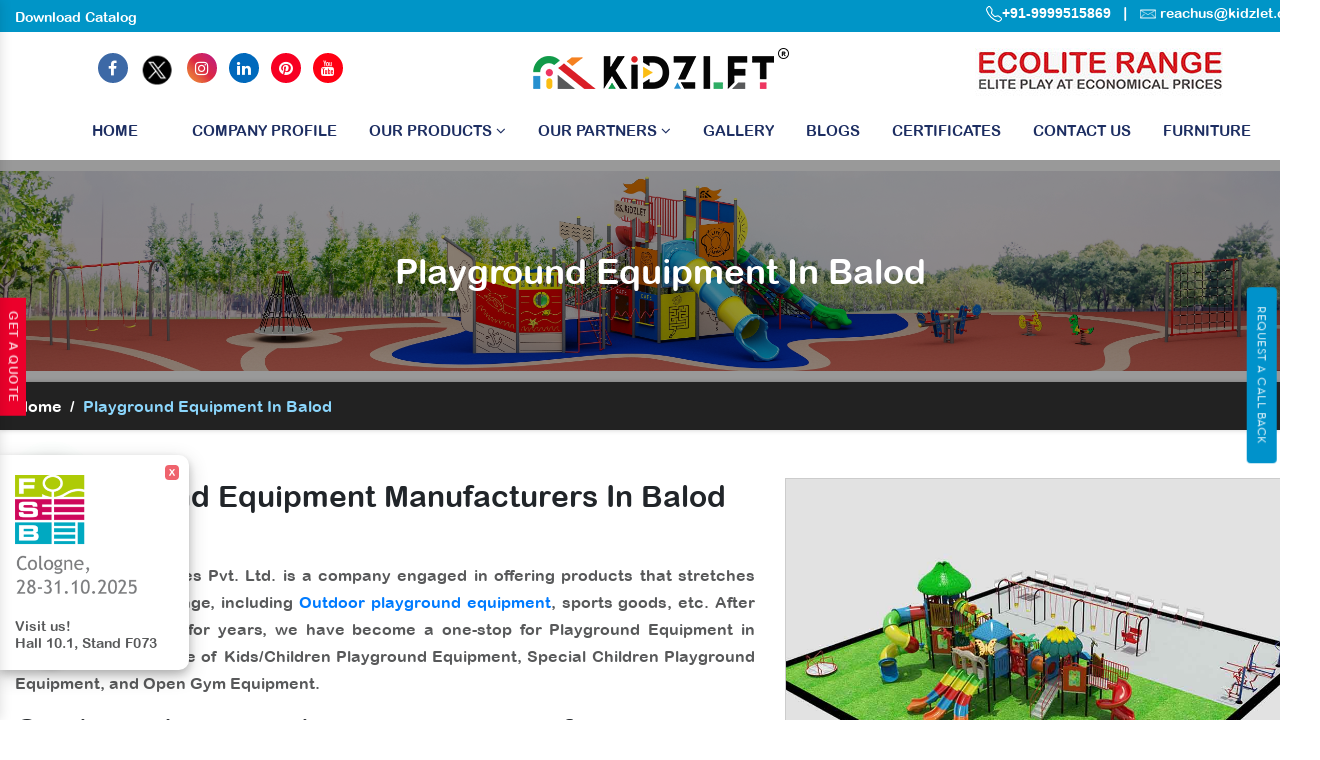

--- FILE ---
content_type: text/html; charset=UTF-8
request_url: https://www.kidzlet.com/balod/playground-equipment.html
body_size: 15412
content:
<!doctype html>
<html lang="en">
<head>
<!-- Google Tag Manager -->
<script>(function(w,d,s,l,i){w[l]=w[l]||[];w[l].push({'gtm.start':
new Date().getTime(),event:'gtm.js'});var f=d.getElementsByTagName(s)[0],
j=d.createElement(s),dl=l!='dataLayer'?'&l='+l:'';j.async=true;j.src=
'https://www.googletagmanager.com/gtm.js?id='+i+dl;f.parentNode.insertBefore(j,f);
})(window,document,'script','dataLayer','GTM-TB4JV6H');</script>
<!-- End Google Tag Manager -->
<base href="https://www.kidzlet.com/">
<meta charset="utf-8">
<meta name="viewport" content="width=device-width, initial-scale=1, shrink-to-fit=no">
<title>Playground Equipment Manufacturers In Balod | Top Exporter & Suppliers</title>
<meta name="description" content="Are you looking for an amazing Playground Equipment in Balod? Kidzlet a well-known Manufacturers, Suppliers & Exporter of wide variety of Playground Equipment with custom specifications." >
<meta name="keywords" content="Playground Equipment In Balod, Playground Equipment Manufacturers In Balod, Playground Equipment Suppliers In Balod, Playground Equipment Exporters, Playground Equipment" >
<meta name="author" content="Kidzlet Play Structures Pvt. Ltd.">
<link rel="canonical" href="https://www.kidzlet.com/balod/playground-equipment.html">
<meta name="distribution" content="global">
<meta name="language" content="English">
<meta name="rating" content="general">
<meta name="ROBOTS" content="index, follow">
<meta name="revisit-after" content="Daily">
<meta name="googlebot" content="index, follow">
<meta name="bingbot" content="index, follow">
<link rel="stylesheet" href="https://cdn.jsdelivr.net/npm/bootstrap@4.3.1/dist/css/bootstrap.min.css">
<link rel="stylesheet" href="https://cdnjs.cloudflare.com/ajax/libs/font-awesome/4.7.0/css/font-awesome.min.css">
<link rel="stylesheet" href="https://cdnjs.cloudflare.com/ajax/libs/fancybox/3.5.7/jquery.fancybox.min.css">
<link rel="stylesheet" href="kidzlet/css1/responsive.css">
<link rel="stylesheet" href="kidzlet/css1/ma5-menu.min.css">
<!-- <link rel="stylesheet" href="kidzlet/css1/animate.css"> -->
<link rel="stylesheet" href="kidzlet/style1.css">
<link rel="shortcut icon" type="image/x-icon" href="kidzlet/img1/favicon.ico">
<link rel="stylesheet" href="https://webclickindia.co.in/smtp/css/mail.css">



<!-- Global site tag (gtag.js) - Google Analytics -->
<script async src="https://www.googletagmanager.com/gtag/js?id=UA-180674388-1"></script>
<script>
  window.dataLayer = window.dataLayer || [];
  function gtag(){dataLayer.push(arguments);}
  gtag('js', new Date());

  gtag('config', 'UA-180674388-1');
</script>
<!-- Global site tag (gtag.js) - Google Ads: 728725068 --> 
<script async src="https://www.googletagmanager.com/gtag/js?id=AW-728725068"></script>
<script>
    window.dataLayer = window.dataLayer || [];
    function gtag() {
        dataLayer.push(arguments);
    }
    gtag("js", new Date());
    gtag("config", "AW-728725068");
</script>
<!-- Event snippet for Lead form conversion page In your html page, add the snippet and call gtag_report_conversion when someone clicks on the chosen link or button. --> 
<script>
    function gtag_report_conversion(url) {
        var callback = function () {
            if (typeof url != "undefined") {
                window.location = url;
            }
        };
        gtag("event", "conversion", { send_to: "AW-728725068/-bjxCKfU6vMBEMzsvdsC", event_callback: callback });
        return false;
    }
</script>

<!-- Open Meta Data -->

<meta property="og:title" content="Playground Equipment Manufacturers In Balod | Top Exporter & Suppliers"><meta property="og:site_name" content=" https://www.kidzlet.com/ #OutdoorPlaygroundEquipment "><meta property="og:url" content="https://www.kidzlet.com/balod/playground-equipment.html"><meta property="og:image" content=https://www.kidzlet.com/images/products/playground-equipment.jpg><meta property="og:image:url" content="https://www.kidzlet.com/images/products/playground-equipment.jpg"><meta property="og:image:width" content="500" ><meta property="og:image:height" content="375"><meta property="og:description" content="Are you looking for an amazing Playground Equipment in Balod? Kidzlet a well-known Manufacturers, Suppliers & Exporter of wide variety of Playground Equipment with custom specifications.">

<!-- Twitter Meta Data -->

<meta name="twitter:card" content="summary">

<meta name="twitter:site" content="@Kidzletplay">
<meta name="twitter:title" content="Playground Equipment Manufacturers In Balod | Top Exporter & Suppliers">
<meta name="twitter:description" content="Are you looking for an amazing Playground Equipment in Balod? Kidzlet a well-known Manufacturers, Suppliers & Exporter of wide variety of Playground Equipment with custom specifications.">
<meta name="twitter:image" content="https://www.kidzlet.com/home/img1/kidzlet-play-structures-pvt-ltd-logo.png">
<script type="application/ld+json">
{

"@context": "https://schema.org",

"@type": "Organization",

"name": " Playground Equipment - Kidzlet Play Structures Pvt. Ltd.",

"url": " https://www.kidzlet.com/",

"logo": "https://www.kidzlet.com/images/kidzlet-play-structures-pvt-ltd-logo.png",


"image": [

" https://www.kidzlet.com/images/banners/play-system.jpg "

],

"address": {

"@type": "PostalAddress",

"streetAddress": " Plot No. 111, Udyog Vihar Extension Ecotech-2 ",

"addressLocality": " Greater Noida, Dist. Gautam Budh Nagar ",

"addressRegion": " Uttar Pradesh ",

"postalCode": " 201306 ",

"addressCountry": "INDIA"

},

"review": {

"@type": "Review",

"reviewRating": {

"@type": "Rating",

"ratingValue": "4.5",

"bestRating": "121"

},

"author": {

"@type": "Person",

"name": " Playground Equipment - Mandeep Bhola "

}

},

"telephone": "+91 9870223670 ",

 

"sameAs": [

"https://www.facebook.com/Kidzlet-Play-Safe-721391071397770/",

"https://twitter.com/Kidzletplay",

"https://www.instagram.com/kidzlet/?hl=en",

"https://www.youtube.com/channel/UCXbf110NI5Juexf8Fnodo0A/videos?disable_polymer=1",

"https://www.linkedin.com/public-profile/in/kidzlet-play-structures-pvt-ltd-31417b173/",

"https://in.pinterest.com/kidzlets/",

"https://www.kidzlet.com/"

]

}


</script>


<script type="application/ld+json">
{
  "@context": "https://schema.org",
  "@type": "LocalBusiness",
  "name": "Playground Equipment - Kidzlet Play Structures Pvt. Ltd.",
  "image": "https://www.kidzlet.com/images/kidzlet-play-structures-pvt-ltd-logo.png",
  "@id": "",
  "url": "https://www.kidzlet.com",
  "telephone": "+91-9870223670, +91-7065188622",
  "priceRange": "Ask For Price",
  "address": {
    "@type": "PostalAddress",
    "streetAddress": "Plot No. 111, Udyog Vihar Extension Ecotech-2, Greater Noida, Dist. Gautam Budh Nagar. U.P.",
    "addressLocality": "Greater Noida",
    "postalCode": "201306",
    "addressCountry": "IN"
  },
  "geo": {
    "@type": "GeoCoordinates",
    "latitude": 28.4949354,
    "longitude": 77.4945979
  },
  "openingHoursSpecification": {
    "@type": "OpeningHoursSpecification",
    "dayOfWeek": [
      "Monday",
      "Tuesday",
      "Wednesday",
      "Thursday",
      "Friday",
      "Saturday",
      "Sunday"
    ],
    "opens": "09:30",
    "closes": "19:00"
  },
  "sameAs": [
    "https://www.facebook.com/KidzletPlayEquipment/",
    "https://twitter.com/Kidzletplay",
    "https://www.instagram.com/kidzlet/?hl=en",
    "https://www.youtube.com/channel/UCXbf110NI5Juexf8Fnodo0A/videos",
    "https://www.linkedin.com/public-profile/in/kidzlet-play-structures-pvt-ltd-31417b173/",
    "https://in.pinterest.com/kidzlets/"
  ] 
}
</script>





<!-- Global site tag (gtag.js) - Google Ads: 728725068 --> 
<script async src="https://www.googletagmanager.com/gtag/js?id=AW-728725068"></script> 
<script> window.dataLayer = window.dataLayer || []; function gtag(){dataLayer.push(arguments);} gtag('js', new Date()); gtag('config', 'AW-728725068');</script>
<!-- Google tag (gtag.js) -->
<script async src="https://www.googletagmanager.com/gtag/js?id=G-LPDYVW08W0"></script>
<script>
  window.dataLayer = window.dataLayer || [];
  function gtag(){dataLayer.push(arguments);}
  gtag('js', new Date());

  gtag('config', 'G-LPDYVW08W0');
</script>

<!-- Meta Pixel Code -->
<script>
!function(f,b,e,v,n,t,s)
{if(f.fbq)return;n=f.fbq=function(){n.callMethod?
n.callMethod.apply(n,arguments):n.queue.push(arguments)};
if(!f._fbq)f._fbq=n;n.push=n;n.loaded=!0;n.version='2.0';
n.queue=[];t=b.createElement(e);t.async=!0;
t.src=v;s=b.getElementsByTagName(e)[0];
s.parentNode.insertBefore(t,s)}(window, document,'script',
'https://connect.facebook.net/en_US/fbevents.js');
fbq('init', '955598762599637');
fbq('track', 'PageView');
</script>
<noscript><img height="1" width="1" style="display:none"
src="https://www.facebook.com/tr?id=955598762599637&ev=PageView&noscript=1"
/></noscript>
<!-- End Meta Pixel Code-->
<script src="https://messe.support/widget/fsb/?halle=10.1&stand=F073&link=https://www.kidzlet.com&lang=en"></script>

</head>




<body>
    <!-- Google Tag Manager (noscript) -->
    <noscript><iframe src="https://www.googletagmanager.com/ns.html?id=GTM-TB4JV6H" height="0" width="0" style="display:none;visibility:hidden"></iframe></noscript>
    <!-- End Google Tag Manager (noscript) -->
    <main>
                                                                                               
        <main>

            <div class="top-header">
                <div class="container">
                    <div class="row">
                        <div class="col-xl-7 col-lg-7 col-md-7 col-sm-12 col-xs-12 top_header align-self-center wow fadeInLeft">
                            <ul class="text-left">
                                
                               <li class="list-inline-item"><a href="https://www.kidzlet.com/pdf/KidzletCatalog2025.pdf" target="_blank" class="text-white">Download Catalog </a></li> 
                                
                                <!-- <li class="list-inline-item"><a href="#" data-toggle="modal" data-target=".bd-example-modal-sm" class="text-white">Request A Catalog </a></li> -->
                            </ul>
                        </div>

                        <div class="col-xl-5 col-lg-5 col-md-5 col-sm-12 col-xs-12 top_number  align-self-center wow fadeInRight">
                            <ul class="text-right">
                                <li class="mb-2 list-inline-item"><a href="tel:9999515869" class="text-white arial-family" target="_blank">
                                        <svg xmlns="http://www.w3.org/2000/svg" width="16" height="16" fill="currentColor" viewBox="0 0 16 16">
                                            <path d="M3.654 1.328a.678.678 0 0 0-1.015-.063L1.605 2.3c-.483.484-.661 1.169-.45 1.77a17.568 17.568 0 0 0 4.168 6.608 17.569 17.569 0 0 0 6.608 4.168c.601.211 1.286.033 1.77-.45l1.034-1.034a.678.678 0 0 0-.063-1.015l-2.307-1.794a.678.678 0 0 0-.58-.122l-2.19.547a1.745 1.745 0 0 1-1.657-.459L5.482 8.062a1.745 1.745 0 0 1-.46-1.657l.548-2.19a.678.678 0 0 0-.122-.58L3.654 1.328zM1.884.511a1.745 1.745 0 0 1 2.612.163L6.29 2.98c.329.423.445.974.315 1.494l-.547 2.19a.678.678 0 0 0 .178.643l2.457 2.457a.678.678 0 0 0 .644.178l2.189-.547a1.745 1.745 0 0 1 1.494.315l2.306 1.794c.829.645.905 1.87.163 2.611l-1.034 1.034c-.74.74-1.846 1.065-2.877.702a18.634 18.634 0 0 1-7.01-4.42 18.634 18.634 0 0 1-4.42-7.009c-.362-1.03-.037-2.137.703-2.877L1.885.511z"></path>
                                        </svg>+91-9999515869 </a></li>

                                <li class="list-inline-item text-white">|</li>

                                <li class="list-inline-item">
                                    <img src="home/img1/mail.png" title="Mail Us" width="16" height="12">
                                    <a href="mailto:reachus@kidzlet.com" title="reachus@kidzlet.com" class="text-white" target="_blank"> reachus@kidzlet.com</a>

                                </li>
                            </ul>
                        </div>

                    </div>
                </div>
            </div>

            <header class="py-2">
                <div class="container">
                    <div class="row">
                        <div class="col-xl-4 col-lg-4 col-md-4 col-sm-12 col-xs-12 logo p-0 align-self-center">
                            <ul class="tnit-social-links text-center">
                                <li class="list-inline-item"><a href="https://www.facebook.com/KidzletPlayEquipment" target="_blank"><i class="fa fa-facebook text-white" aria-hidden="true"></i></a></li>


                                <li class="list-inline-item"><a href="https://twitter.com/kidzletplay" target="_blank"><img src="home/img1/twitter.png" alt=""></a></li>
                                <li class="list-inline-item"><a href="https://www.instagram.com/kidzlet/?hl=en" target="_blank"><i class="fa fa-instagram text-white" aria-hidden="true"></i></a></li>
                                <li class="list-inline-item"><a href="https://www.linkedin.com/company/kidzlet-play-structures-private-limited/" target="_blank"><i class="fa fa-linkedin text-white" aria-hidden="true"></i></a></li>
                                <li class="list-inline-item"><a href="https://in.pinterest.com/kidzlets/" target="_blank">
                                        <i class="fa fa-pinterest text-white" aria-hidden="true"></i></a></li>
                                <li class="list-inline-item">
                                    <a href="https://www.youtube.com/channel/UCXbf110NI5Juexf8Fnodo0A/videos?disable_polymer=1" target="_blank"><i class="fa fa-youtube text-white" aria-hidden="true"></i></a>
                                </li>
                            </ul>
                        </div>



                        <div class="col-xl-4 col-lg-4 col-md-4 col-sm-12 col-xs-12 header-social-media align-self-center text-center">
                            <a href="/"><img src="home/img1/kidzlet-play-structures-pvt-ltd-logo.png" alt=""></a>
                        </div>




                        <div class="col-xl-4 col-lg-4 col-md-12 col-sm-12 col-xs-12 client-information align-self-center search_bar text-center">

                        <a href="https://www.kidzlet.com/ecolite-range.html"><img src="kidzlet/img1/ecolite-range.jpg" alt="" title=""></a>

                        

                            <div class="row">
                               
                                <div class="col-xl-6 col-lg-6 col-md-6 col-sm-12 col-xs-12 three-items_pure">
                                    <ul class="text-right">
                                       
                                    </ul>
                                </div>
                            </div>



                        </div>
                    </div>
                </div>
            </header>
            <!-- Sticky -->
            <div class="sticky">
                <div class="container">
                    <div class="row">
                        <div class="col-xl-12 col-lg-12 col-md-12 col-sm-12 col-xs-12 sticky_links text-center">
                            <div class="navbar-area">
                                <div class="fennec-nav">
                                    <nav class="navbar navbar-expand-md navbar-light">
                                        <div class="collapse navbar-collapse mean-menu  justify-content-center" id="navbarSupportedContent" style="display: block;">
                                            <ul class="navbar-nav">
                                                <li class="nav-item"><a href="/" title="" class="nav-link active">Home

                                                        <div class="menu-link__hover">


                                                            <svg xmlns="http://www.w3.org/2000/svg" aria-hidden="true" focusable="false" role="presentation" fill="none" class="illustration illustration--hover-svg-1" width="90" height="6" viewBox="0 0 90 6" preserveAspectRatio="none">
                                                                <path d="M79.466 0.639475C69.3837 -0.0158846 43.8133 2.79785 20.532 2.33125C14.1414 2.20487 7.76907 1.79848 1.44031 0.801256C-0.383123 0.510884 -0.262089 2.40126 1.55516 2.70685C21.7791 6.13828 42.1894 5.42623 59.1724 3.7884C67.4182 2.99648 81.1426 2.70908 87.7981 3.46977C89.6318 3.68269 89.6021 1.66546 87.7633 1.53032C87.7633 1.53032 85.2286 1.00624 79.4665 0.631697L79.466 0.639475Z" fill="#52BDFF"></path>
                                                            </svg>


                                                        </div>
                                                    </a></li>
                                                <li class="nav-item"><a href="company-profile.html" class="nav-link active">Company Profile </a></li>
                                                <li class="nav-item"><a href="#" class="nav-link">Our Products <i class="fa fa-angle-down" aria-hidden="true"></i></a>
<ul class="dropdown-menu">
<li class="nav-item color-set-1"><a href="balod/outdoor-playground-equipment.html" title="" class="nav-link">Outdoor Playground Equipment</a></li>

<li class="nav-item color-set-2"><a href="balod/outdoor-fitness-equipment.html" title="" class="nav-link">Outdoor Fitness Equipment</a></li>

<li class="nav-item color-set-3"><a href="balod/interior-decor-activity-playroom.html" title="" class="nav-link">Interior Decor (Activity/Playroom)</a>
<ul class="dropdown-menu setup-only">
<li class="nav-item"><a href="balod/school-playroom-design.html" title="School Playroom Design" class="nav-link">School Playroom Design</a></li>
<li class="nav-item"><a href="balod/educational-playroom-decor.html" title="Educational Playroom Décor" class="nav-link">Educational Playroom Décor</a></li>
<li class="nav-item"><a href="balod/interactive-learning-space-design.html" title="Interactive Learning Space Design" class="nav-link">Interactive Learning Space Design</a></li>
<li class="nav-item"><a href="balod/child-friendly-school-interiors.html" title="Child-Friendly School Interiors" class="nav-link">Child-Friendly School Interiors</a></li>
<li class="nav-item"><a href="balod/creative-classroom-design.html" title="Creative Classroom Design" class="nav-link">Creative Classroom Design</a></li>
<li class="nav-item"><a href="balod/school-play-area-design.html" title="School Play Area Design" class="nav-link">School Play Area Design</a></li>
<li class="nav-item"><a href="balod/innovative-school-interior-design.html" title="Innovative School Interior Design" class="nav-link">Innovative School Interior Design</a></li>
<li class="nav-item"><a href="balod/affordable-school-playroom-design.html" title="Affordable School Playroom Design" class="nav-link">Affordable School Playroom Design</a></li>
<li class="nav-item"><a href="balod/playroom-interior-design.html" title="Playroom Interior Design" class="nav-link">Playroom Interior Design</a></li>


</ul>
</li>

<li class="nav-item color-set-4"><a href="balod/epdm-sports-flooring.html" title="" class="nav-link">Sports Flooring</a></li>

<li class="nav-item color-set-5"><a href="balod/toys-furniture.html" title="" class="nav-link">Toys & Furniture</a></li>

<li class="nav-item color-set-6"><a href="balod/inclusive-play-ground-equipment.html" title="" class="nav-link">Inclusive Play Ground Equipment</a></li>

<li class="nav-item color-set-6"><a href="balod/ecolite-range.html" title="" class="nav-link"> 
    Ecolite Range</a></li>
</ul>
                                                </li>


<li class="nav-item"><a href="new-products.html" class="nav-link">Our Partners <i class="fa fa-angle-down" aria-hidden="true"></i></a>

<ul class="dropdown-menu">
    <li class="nav-item color-set-9"><a href="quali-cite.html" title="" class="nav-link">Quali-Cite </a></li>
    <li class="nav-item color-set-10"><a href="inter-play.html" title="" class="nav-link">Inter-Play </a></li>

<li class="nav-item color-set-8"><a href="kbtplay.html" title="" class="nav-link">KBT </a></li>
<li class="nav-item color-set-7"><a href="playnetic.html" title="" class="nav-link">Playnetic</a></li>
<li class="nav-item color-set-7"><a href="fahr.html" title="" class="nav-link">Fahr Industries</a></li>
</ul>

                                                </li>
                                                <li class="nav-item"><a href="our-gallery.html" class="nav-link">Gallery
                                                    <!-- <i class="fa fa-angle-down" aria-hidden="true"></i>--></a> 

                                                    <ul class="dropdown-menu">
                                                        <!-- <li class="nav-item color-set-11"><a href="our-videos.html" class="nav-link">Our Videos</a></li> -->
                                                    </ul>

                                                </li>
                                                <li class="nav-item"><a href="blogs.html" class="nav-link">Blogs</a></li>
                                                <li class="nav-item"><a href="certificate.html" class="nav-link">Certificates</a></li>
                                                <li class="nav-item"><a href="contact-us.html" class="nav-link">Contact Us</a></li>
                                              <li class="nav-item"><a href="furniture.html" class="nav-link">Furniture</a></li>
                                            </ul>
                                        </div>
                                    </nav>
                                </div>
                            </div>

                            <nav class="navbar navbar-expand-md navbar-light mobile-menu">
                                <button class="ma5menu__toggle" type="button">
                                    <span class="ma5menu__icon-toggle"></span> <span class="ma5menu__sr-only">Menu</span>
                                </button>
                                <div style="display: none;">
                                    <ul class="site-menu">
                                        <li><a href="/" title="Home">Home</a></li>
                                        <li><a href="company-profile.html" title="Company Profile">Company Profile</a></li>

                                        <li>
                                            <a href="javascript:;" title="Our Products">Our Products</a>
                                            <ul class="dropdown-menu">
                                                <li><a href="balod/outdoor-playground-equipment.html" title="">Outdoor Playground Equipment</a></li>
                                                <li><a href="balod/outdoor-fitness-equipment.html" title="">Outdoor Fitness Equipment</a></li>
                                                <li><a href="balod/interior-decor-activity-playroom.html" title="">Interior Decor (Activity/Playroom)</a>
                                                
                                                <ul >
                                                    <li ><a href="balod/school-playroom-design.html" title="School Playroom Design" >School Playroom Design</a></li>
                                                    <li><a href="balod/educational-playroom-decor.html" title="Educational Playroom Décor">Educational Playroom Décor</a></li>
                                                    <li><a href="balod/interactive-learning-space-design.html" title="Interactive Learning Space Design">Interactive Learning Space Design</a></li>
                                                    <li><a href="balod/child-friendly-school-interiors.html" title="Child-Friendly School Interiors">Child-Friendly School Interiors</a></li>
                                                    <li><a href="balod/creative-classroom-design.html" title="Creative Classroom Design">Creative Classroom Design</a></li>
                                                    <li><a href="balod/school-play-area-design.html" title="School Play Area Design">School Play Area Design</a></li>
                                                    <li><a href="balod/innovative-school-interior-design.html" title="Innovative School Interior Design">Innovative School Interior Design</a></li>
                                                    <li><a href="balod/affordable-school-playroom-design.html" title="Affordable School Playroom Design">Affordable School Playroom Design</a></li>
                                                    <li><a href="balod/playroom-interior-design.html" title="Playroom Interior Design">Playroom Interior Design</a></li>
                                                    <li><a href="balod/best-school-playroom-designs.html" title="Best School Playroom Designs">Best School Playroom Designs</a></li>
                                                </ul>
                                                
                                                </li>
                                                <li><a href="balod/epdm-sports-flooring.html" title="">Sports Flooring</a></li>
                                                <li><a href="balod/toys-furniture.html" title="">Toys & Furniture</a></li>
                                                <li><a href="balod/inclusive-play-ground-equipment.html" title="">Inclusive Play Ground Equipment</a></li>
                                            </ul>
                                        </li>

                                        <li>
                                            <a href="new-products.html" title="Our Products">Our Partners</a>
                                            <ul class="dropdown-menu">
                                                <li><a href="playnetic.html" title="">Playnetic</a></li>
                                                <li><a href="kbtplay.html" title="">KBT PLAY</a></li>
                                                <li><a href="quali-cite.html" title="">Quali-Cite</a></li>
                                                <li><a href="inter-play.html" title="">Inter Play</a></li>

                                            </ul>
                                        </li>

                                        <li><a href="our-gallery.html">Gallery</a></li>
                                        <li><a href="blogs.html">Blogs</a></li>
                                        <li><a href="certificate.html">Certificates</a></li>

                                        <li><a href="contact-us.html" title="Contact Us">Contact Us</a></li>
                                    </ul>
                                </div>
                            </nav>

                        </div>
                    </div>
                </div>
            </div>
            
            
            
<!--            -------------------------------side request catalog---------------------------->
            <!-- Button trigger modal -->
<button type="button" class="btn btn-primary btn-side" data-toggle="modal" data-target="#exampleModal">
Request A Call Back
</button>

<!-- Modal -->
<div class="modal fade" id="exampleModal" tabindex="-1" role="dialog" aria-labelledby="exampleModalLabel" aria-hidden="true">
  <div class="modal-dialog" role="document">
    <div class="modal-content">
      <div class="modal-header">
        <h5 class="modal-title" id="exampleModalLabel">Request A Call Back</h5>
        <button type="button" class="close" data-dismiss="modal" aria-label="Close">
          <span aria-hidden="true">x</span>
        </button>
      </div>
      
      <div class="modal-body" id="homepopupenquiry-form">
          <p id="homepopupenquirysuccessmsg"></p>
<div class="overlaysan"></div>
        <form action="enquiries/add" method="post" class="side-modal">
		<input type="hidden" name="enquiry_for" value="Enquiry For Contact Us">
	<input type="hidden" name="page_url" value="https://www.kidzlet.com/balod/playground-equipment.html">
               <div class="modal-filed">
                  <input type="text" name="name" placeholder="Name*" required="" class="w-100 border-0 mb-4">
               </div>
               <div class="modal-filed">
                  <input type="email" name="email" placeholder="Email*" required="" class="w-100 border-0 mb-4">
               </div>
             <div class="modal-filed">
                  <input type="text" name="mobile" placeholder="Phone*" required="" class="w-100 border-0 mb-4">
               </div>
            
               <div class="modal-filed">
                  <input type="text" name="message" placeholder="Remarks*" required="" class="w-100 border-0 mb-4">
               </div>
               <div class="modal-filed">
                  <button class="border-0 text-white px-4 py-2 rounded">Submit Now</button>
               </div>
            </form>
      </div>
<!--
      <div class="modal-footer">
        <button type="button" class="btn btn-secondary" data-dismiss="modal">Close</button>
        <button type="button" class="btn btn-primary">Save changes</button>
      </div>
-->
    </div>
  </div>
</div>
            
            
<!--  ---------------------------------become a dealer------------------------------------>          
<div class="dealer"> <a href="#" data-toggle="modal" data-target=".bd-example-modal-sm">Get A Quote</a></div>
            
            
   
      
      
  
<section class="common-banner" style="background: url(kidzlet/img1/about-banner.jpg)no-repeat; background-size: 100%; background-position: center;">
<div class="container">
<div class="row">
<h1 class="text-white text-center w-100 d-block">Playground Equipment In Balod</h1>
</div>
</div>
</section>
<!-- inner-bread -->
<div class="inner-bread">
<div class="container">
<div class="row">
<ul class="breadcrumb bg-transparent mb-0 ">
<li class="mr-2"><a href="/balod/" class="text-white" title="Home">Home</a></li>
<li class="mr-2 text-white">/</li>
<li class="active mr-2">Playground Equipment In Balod</li>
</ul>
</div>
</div>
</div>
<!-- Product Details -->
<section class="product-details py-5">
<div class="container">
<div class="row">
<div class="col-xl-7 col-lg-7 col-md-7 col-sm-12 col-xs-12 product-details_content align-self-center">
<h2 class="text-center mb-5"> Playground Equipment Manufacturers In Balod</h2>
 <p style="text-align:justify"><strong>Kidzlet Play Structures Pvt. Ltd.</strong> is a company engaged in offering products that stretches over an extensive range, including <a href="https://www.kidzlet.com/" target="_blank" title="Outdoor playground equipment">Outdoor playground equipment</a>, sports goods, etc. After being in the domain for years, we have become a one-stop for <strong>Playground Equipment in Balod</strong>. Our wide range of Kids/Children Playground Equipment, Special Children Playground Equipment, and Open Gym Equipment. </p>
                             <h2>Outdoor Playground Equipment Manufacturers And Suppliers</h2>
                             <p style="text-align:justify">Our products are designed and manufactured at our facility using reliable material and get coated for maintaining their polish and fine finishing. As one of the prominent <a href="https://www.kidzlet.com/playground-seesaw.html" target="_blank" title="Playground Seesaw">Playground Seesaw</a> and <strong>Playground Equipment Manufacturers in Balod</strong>, we customize the swings and more, as per the specifications demanded by our clients.</p>
                              <h3> To Buy Playground Equipment - Reach Us Today </h3>
                              <p style="text-align:justify">We follow industry standards and promise to offer the best to our customers. Being one of the noted <a href="https://www.kidzlet.com/playground-climber.html" target="_blank" title="Playground Climber">Playground Climber</a> and <strong>Playground Equipment Exporters and Suppliers in Balod</strong>, we provide timely delivery to your doorstep and round-the-clock customer support. Call or drop your enquiry to know more.</p>

<p style="text-align:justify"><span style="font-size:18px">Our Top Products - </span><a href="https://www.kidzlet.com/" target="_blank" title="Outdoor Playground Equipment in Balod">Outdoor Playground Equipment</a> | <a href="https://www.kidzlet.com/" target="_blank" title="Playground Equipment In Balod">Playground Equipment</a> | <a href="https://www.kidzlet.com/open-gym-equipment.html" target="_blank" title="Open Gym Equipment In Balod">Open Gym Equipment</a> | <a href="https://www.kidzlet.com/playground-slide.html" target="_blank" title="Playground Slide In Balod">Playground Slide</a> | <a href="https://www.kidzlet.com/playground-seesaw.html" target="_blank" title="Playground Seesaw In Balod">Playground Seesaw</a> | <a href="https://www.kidzlet.com/outdoor-swing-sets.html" target="_blank" title="Playground Swing In Balod">Playground Swing</a> | <a href="https://www.kidzlet.com/playground-climber.html" target="_blank" title="Playground Climber In Balod">Playground Climber</a> | <a href="https://www.kidzlet.com/slide.html" target="_blank" title="Kids Playground Slide In Balod">Kids Playground Slide</a> | <a href="https://www.kidzlet.com/outdoor-swing.html" target="_blank" title="Outdoor Swing In Balod">Outdoor Swing</a> | <a href="https://www.kidzlet.com/outdoor-slide.html" target="_blank" title="Outdoor Slide In Balod">Outdoor Slide</a> | <a href="https://www.kidzlet.com/outdoor-seesaw.html" target="_blank" title="Outdoor Seesaw In Balod">Outdoor Seesaw</a> | <a href="https://www.kidzlet.com/outdoor-climber.html" target="_blank" title="Outdoor Climber In Balod">Outdoor Climber</a> | <a href="https://www.kidzlet.com/multiplay-station.html" target="_blank" title="Multiplay System In Balod">Multiplay System</a> | <a href="https://www.kidzlet.com/multiplay-station.html" target="_blank" title="Multiplay Station In Balod">Multiplay Station</a> | <a href="https://www.kidzlet.com/playground-multiplay-slide.html" target="_blank" title="Multiplay Slide In Balod">Multiplay Slide</a> | <a href="https://www.kidzlet.com/manufacturers/epdm-rubber-flooring.html" target="_blank" title="EPDM Flooring In Balod">EPDM Flooring</a> | <a href="https://www.kidzlet.com/spring-rider.html" target="_blank" title="Spring Rider In Balod">Spring Rider</a></p>
</div>

<div class="col-xl-5 col-lg-5 col-md-5 col-sm-12 col-xs-12 for-img">
<img src="images/products/playground-equipment.jpg" alt="Playground Equipment In Balod" title="Playground Equipment In Balod" data-target=".bd-example-modal-sm" data-toggle="modal">

<div class="modal-center text-center">
<a href="#" class="text-white" data-target=".bd-example-modal-sm" data-toggle="modal"><i class="fa fa-envelope" aria-hidden="true"></i> Get Best Quote</a>
</div>
</div>

</div>
</div>
</section>

<div class="interseted-pop text-center pt-0 pb-5">
<a href="#" class="text-white" data-target=".bd-example-modal-sm" data-toggle="modal"><i class="fa fa-envelope" aria-hidden="true"></i> Yes, I am Interested </a>
</div>
<!-- Related Products -->

<section class="our-products">
   <div class="container">
      <div class="row">
                  <div class="col-xl-4 col-lg-4 col-md-6 col-sm-4 col-xs-12 pro-box">
            <div class="grid">
               <figure class="effect-jazz">
                  <img src="images/products/playground-equipment.jpg" alt="Playground Equipment In Balod" title="Playground Equipment In Balod">
                  <figcaption>
                     <span>Playground Equipment</span>
                     <a href="balod/playground-equipment.html" title="Best Playground Equipment In Balod">View more</a>
                  </figcaption>
               </figure>
            </div>
         </div>
                  <div class="col-xl-4 col-lg-4 col-md-6 col-sm-4 col-xs-12 pro-box">
            <div class="grid">
               <figure class="effect-jazz">
                  <img src="images/products/open-gym-equipment.jpg" alt="Open Gym Equipment In Balod" title="Open Gym Equipment In Balod">
                  <figcaption>
                     <span>Open Gym Equipment</span>
                     <a href="balod/open-gym-equipment.html" title="Best Open Gym Equipment In Balod">View more</a>
                  </figcaption>
               </figure>
            </div>
         </div>
                  <div class="col-xl-4 col-lg-4 col-md-6 col-sm-4 col-xs-12 pro-box">
            <div class="grid">
               <figure class="effect-jazz">
                  <img src="images/products/outdoor-fitness-equipment.jpg" alt="Outdoor Fitness Equipment In Balod" title="Outdoor Fitness Equipment In Balod">
                  <figcaption>
                     <span>Outdoor Fitness Equipment</span>
                     <a href="balod/outdoor-fitness-equipment.html" title="Best Outdoor Fitness Equipment In Balod">View more</a>
                  </figcaption>
               </figure>
            </div>
         </div>
                  <div class="col-xl-4 col-lg-4 col-md-6 col-sm-4 col-xs-12 pro-box">
            <div class="grid">
               <figure class="effect-jazz">
                  <img src="images/products/open-park-exercise-equipment.jpg" alt="Open Park Exercise Equipment In Balod" title="Open Park Exercise Equipment In Balod">
                  <figcaption>
                     <span>Open Park Exercise Equipment</span>
                     <a href="balod/open-park-exercise-equipment.html" title="Best Open Park Exercise Equipment In Balod">View more</a>
                  </figcaption>
               </figure>
            </div>
         </div>
                  <div class="col-xl-4 col-lg-4 col-md-6 col-sm-4 col-xs-12 pro-box">
            <div class="grid">
               <figure class="effect-jazz">
                  <img src="images/products/outdoor-playground-equipment.jpg" alt="Outdoor Playground Equipment In Balod" title="Outdoor Playground Equipment In Balod">
                  <figcaption>
                     <span>Outdoor Playground Equipment</span>
                     <a href="balod/outdoor-playground-equipment.html" title="Best Outdoor Playground Equipment In Balod">View more</a>
                  </figcaption>
               </figure>
            </div>
         </div>
                  <div class="col-xl-4 col-lg-4 col-md-6 col-sm-4 col-xs-12 pro-box">
            <div class="grid">
               <figure class="effect-jazz">
                  <img src="images/products/kids-outdoor-multiplay-equipment.jpg" alt="Kids Outdoor Multiplay Equipment In Balod" title="Kids Outdoor Multiplay Equipment In Balod">
                  <figcaption>
                     <span>Kids Outdoor Multiplay Equipment</span>
                     <a href="balod/kids-outdoor-multiplay-equipment.html" title="Best Kids Outdoor Multiplay Equipment In Balod">View more</a>
                  </figcaption>
               </figure>
            </div>
         </div>
                  <div class="col-xl-4 col-lg-4 col-md-6 col-sm-4 col-xs-12 pro-box">
            <div class="grid">
               <figure class="effect-jazz">
                  <img src="images/products/kids-multi-action-play-system.jpg" alt="Kids Multi Action Play System In Balod" title="Kids Multi Action Play System In Balod">
                  <figcaption>
                     <span>Kids Multi Action Play System</span>
                     <a href="balod/kids-multi-action-play-system.html" title="Best Kids Multi Action Play System In Balod">View more</a>
                  </figcaption>
               </figure>
            </div>
         </div>
                  <div class="col-xl-4 col-lg-4 col-md-6 col-sm-4 col-xs-12 pro-box">
            <div class="grid">
               <figure class="effect-jazz">
                  <img src="images/products/outdoor-multiplay-system.jpg" alt="Outdoor Multiplay System In Balod" title="Outdoor Multiplay System In Balod">
                  <figcaption>
                     <span>Outdoor Multiplay System</span>
                     <a href="balod/outdoor-multiplay-system.html" title="Best Outdoor Multiplay System In Balod">View more</a>
                  </figcaption>
               </figure>
            </div>
         </div>
                  <div class="col-xl-4 col-lg-4 col-md-6 col-sm-4 col-xs-12 pro-box">
            <div class="grid">
               <figure class="effect-jazz">
                  <img src="images/products/playground-multiplay-slide.jpg" alt="Playground Multiplay Slide In Balod" title="Playground Multiplay Slide In Balod">
                  <figcaption>
                     <span>Playground Multiplay Slide</span>
                     <a href="balod/playground-multiplay-slide.html" title="Best Playground Multiplay Slide In Balod">View more</a>
                  </figcaption>
               </figure>
            </div>
         </div>
                  <div class="col-xl-4 col-lg-4 col-md-6 col-sm-4 col-xs-12 pro-box">
            <div class="grid">
               <figure class="effect-jazz">
                  <img src="images/products/children-multiplay-system.jpg" alt="Children Multiplay System In Balod" title="Children Multiplay System In Balod">
                  <figcaption>
                     <span>Children Multiplay System</span>
                     <a href="balod/children-multiplay-system.html" title="Best Children Multiplay System In Balod">View more</a>
                  </figcaption>
               </figure>
            </div>
         </div>
                  <div class="col-xl-4 col-lg-4 col-md-6 col-sm-4 col-xs-12 pro-box">
            <div class="grid">
               <figure class="effect-jazz">
                  <img src="images/products/garden-multiplay-system.jpg" alt="Garden Multiplay System In Balod" title="Garden Multiplay System In Balod">
                  <figcaption>
                     <span>Garden Multiplay System</span>
                     <a href="balod/garden-multiplay-system.html" title="Best Garden Multiplay System In Balod">View more</a>
                  </figcaption>
               </figure>
            </div>
         </div>
                  <div class="col-xl-4 col-lg-4 col-md-6 col-sm-4 col-xs-12 pro-box">
            <div class="grid">
               <figure class="effect-jazz">
                  <img src="images/products/children-outdoor-playing-equipment.jpg" alt="Children Outdoor Playing Equipment In Balod" title="Children Outdoor Playing Equipment In Balod">
                  <figcaption>
                     <span>Children Outdoor Playing Equipment</span>
                     <a href="balod/children-outdoor-playing-equipment.html" title="Best Children Outdoor Playing Equipment In Balod">View more</a>
                  </figcaption>
               </figure>
            </div>
         </div>
                  <div class="col-xl-4 col-lg-4 col-md-6 col-sm-4 col-xs-12 pro-box">
            <div class="grid">
               <figure class="effect-jazz">
                  <img src="images/products/outdoor-multiplay-set.jpg" alt="Outdoor Multiplay Set In Balod" title="Outdoor Multiplay Set In Balod">
                  <figcaption>
                     <span>Outdoor Multiplay Set</span>
                     <a href="balod/outdoor-multiplay-set.html" title="Best Outdoor Multiplay Set In Balod">View more</a>
                  </figcaption>
               </figure>
            </div>
         </div>
                  <div class="col-xl-4 col-lg-4 col-md-6 col-sm-4 col-xs-12 pro-box">
            <div class="grid">
               <figure class="effect-jazz">
                  <img src="images/products/children-outdoor-play-station.jpg" alt="Children Outdoor Play Station In Balod" title="Children Outdoor Play Station In Balod">
                  <figcaption>
                     <span>Children Outdoor Play Station</span>
                     <a href="balod/children-outdoor-play-station.html" title="Best Children Outdoor Play Station In Balod">View more</a>
                  </figcaption>
               </figure>
            </div>
         </div>
                  <div class="col-xl-4 col-lg-4 col-md-6 col-sm-4 col-xs-12 pro-box">
            <div class="grid">
               <figure class="effect-jazz">
                  <img src="images/products/park-multiplay-equipment.jpg" alt="Park Multiplay Equipment In Balod" title="Park Multiplay Equipment In Balod">
                  <figcaption>
                     <span>Park Multiplay Equipment</span>
                     <a href="balod/park-multiplay-equipment.html" title="Best Park Multiplay Equipment In Balod">View more</a>
                  </figcaption>
               </figure>
            </div>
         </div>
                  <div class="col-xl-4 col-lg-4 col-md-6 col-sm-4 col-xs-12 pro-box">
            <div class="grid">
               <figure class="effect-jazz">
                  <img src="images/products/school-playground-equipment.jpg" alt="School Playground Equipment In Balod" title="School Playground Equipment In Balod">
                  <figcaption>
                     <span>School Playground Equipment</span>
                     <a href="balod/school-playground-equipment.html" title="Best School Playground Equipment In Balod">View more</a>
                  </figcaption>
               </figure>
            </div>
         </div>
                  <div class="col-xl-4 col-lg-4 col-md-6 col-sm-4 col-xs-12 pro-box">
            <div class="grid">
               <figure class="effect-jazz">
                  <img src="images/products/school-multiplay-station.jpg" alt="School Multiplay Station In Balod" title="School Multiplay Station In Balod">
                  <figcaption>
                     <span>School Multiplay Station</span>
                     <a href="balod/school-multiplay-station.html" title="Best School Multiplay Station In Balod">View more</a>
                  </figcaption>
               </figure>
            </div>
         </div>
                  <div class="col-xl-4 col-lg-4 col-md-6 col-sm-4 col-xs-12 pro-box">
            <div class="grid">
               <figure class="effect-jazz">
                  <img src="images/products/outdoor-multiplay-equipment.jpg" alt="Outdoor Multiplay Equipment In Balod" title="Outdoor Multiplay Equipment In Balod">
                  <figcaption>
                     <span>Outdoor Multiplay Equipment</span>
                     <a href="balod/outdoor-multiplay-equipment.html" title="Best Outdoor Multiplay Equipment In Balod">View more</a>
                  </figcaption>
               </figure>
            </div>
         </div>
                  <div class="col-xl-4 col-lg-4 col-md-6 col-sm-4 col-xs-12 pro-box">
            <div class="grid">
               <figure class="effect-jazz">
                  <img src="images/products/playground-multiplay-station.jpg" alt="Playground Multiplay Station In Balod" title="Playground Multiplay Station In Balod">
                  <figcaption>
                     <span>Playground Multiplay Station</span>
                     <a href="balod/playground-multiplay-station.html" title="Best Playground Multiplay Station In Balod">View more</a>
                  </figcaption>
               </figure>
            </div>
         </div>
                  <div class="col-xl-4 col-lg-4 col-md-6 col-sm-4 col-xs-12 pro-box">
            <div class="grid">
               <figure class="effect-jazz">
                  <img src="images/products/children-playground-equipment.jpg" alt="Children Playground Equipment In Balod" title="Children Playground Equipment In Balod">
                  <figcaption>
                     <span>Children Playground Equipment</span>
                     <a href="balod/children-playground-equipment.html" title="Best Children Playground Equipment In Balod">View more</a>
                  </figcaption>
               </figure>
            </div>
         </div>
                  <div class="col-xl-4 col-lg-4 col-md-6 col-sm-4 col-xs-12 pro-box">
            <div class="grid">
               <figure class="effect-jazz">
                  <img src="images/products/parks-multiplay-station.jpg" alt="Parks Multiplay Station In Balod" title="Parks Multiplay Station In Balod">
                  <figcaption>
                     <span>Parks Multiplay Station</span>
                     <a href="balod/parks-multiplay-station.html" title="Best Parks Multiplay Station In Balod">View more</a>
                  </figcaption>
               </figure>
            </div>
         </div>
                  <div class="col-xl-4 col-lg-4 col-md-6 col-sm-4 col-xs-12 pro-box">
            <div class="grid">
               <figure class="effect-jazz">
                  <img src="images/products/multiplay-station.jpg" alt="Multiplay Station In Balod" title="Multiplay Station In Balod">
                  <figcaption>
                     <span>Multiplay Station</span>
                     <a href="balod/multiplay-station.html" title="Best Multiplay Station In Balod">View more</a>
                  </figcaption>
               </figure>
            </div>
         </div>
                  <div class="col-xl-4 col-lg-4 col-md-6 col-sm-4 col-xs-12 pro-box">
            <div class="grid">
               <figure class="effect-jazz">
                  <img src="images/products/play-equipment.jpg" alt="Play Equipment In Balod" title="Play Equipment In Balod">
                  <figcaption>
                     <span>Play Equipment</span>
                     <a href="balod/play-equipment.html" title="Best Play Equipment In Balod">View more</a>
                  </figcaption>
               </figure>
            </div>
         </div>
                  <div class="col-xl-4 col-lg-4 col-md-6 col-sm-4 col-xs-12 pro-box">
            <div class="grid">
               <figure class="effect-jazz">
                  <img src="images/products/kids-playground-equipment.jpg" alt="Kids Playground Equipment In Balod" title="Kids Playground Equipment In Balod">
                  <figcaption>
                     <span>Kids Playground Equipment</span>
                     <a href="balod/kids-playground-equipment.html" title="Best Kids Playground Equipment In Balod">View more</a>
                  </figcaption>
               </figure>
            </div>
         </div>
                  <div class="col-xl-4 col-lg-4 col-md-6 col-sm-4 col-xs-12 pro-box">
            <div class="grid">
               <figure class="effect-jazz">
                  <img src="images/products/see-saw.jpg" alt="See-Saw In Balod" title="See-Saw In Balod">
                  <figcaption>
                     <span>See-Saw</span>
                     <a href="balod/see-saw.html" title="Best See-Saw In Balod">View more</a>
                  </figcaption>
               </figure>
            </div>
         </div>
                  <div class="col-xl-4 col-lg-4 col-md-6 col-sm-4 col-xs-12 pro-box">
            <div class="grid">
               <figure class="effect-jazz">
                  <img src="images/products/merry-go-round.jpg" alt="Merry Go Round In Balod" title="Merry Go Round In Balod">
                  <figcaption>
                     <span>Merry Go Round</span>
                     <a href="balod/merry-go-round.html" title="Best Merry Go Round In Balod">View more</a>
                  </figcaption>
               </figure>
            </div>
         </div>
                  <div class="col-xl-4 col-lg-4 col-md-6 col-sm-4 col-xs-12 pro-box">
            <div class="grid">
               <figure class="effect-jazz">
                  <img src="images/products/playground-climber.jpg" alt="Playground Climber In Balod" title="Playground Climber In Balod">
                  <figcaption>
                     <span>Playground Climber</span>
                     <a href="balod/playground-climber.html" title="Best Playground Climber In Balod">View more</a>
                  </figcaption>
               </figure>
            </div>
         </div>
                  <div class="col-xl-4 col-lg-4 col-md-6 col-sm-4 col-xs-12 pro-box">
            <div class="grid">
               <figure class="effect-jazz">
                  <img src="images/products/playground-swing.jpg" alt="Playground Swing In Balod" title="Playground Swing In Balod">
                  <figcaption>
                     <span>Playground Swing</span>
                     <a href="balod/playground-swing.html" title="Best Playground Swing In Balod">View more</a>
                  </figcaption>
               </figure>
            </div>
         </div>
                  <div class="col-xl-4 col-lg-4 col-md-6 col-sm-4 col-xs-12 pro-box">
            <div class="grid">
               <figure class="effect-jazz">
                  <img src="images/products/epdm-rubber-flooring.png" alt="EPDM Rubber Flooring In Balod" title="EPDM Rubber Flooring In Balod">
                  <figcaption>
                     <span>EPDM Rubber Flooring</span>
                     <a href="balod/epdm-rubber-flooring.html" title="Best EPDM Rubber Flooring In Balod">View more</a>
                  </figcaption>
               </figure>
            </div>
         </div>
         	
      </div>
   </div>
</section>


<section class="product-details">
   <div class="container">
      <div class="row">
         <div class="col-xl-12 col-lg-12 col-md-12 col-sm-12 col-xs-12 details-product">
            <div class="cover-product-this">
                               <p>
                  <h3 style="text-align:justify">Playground Equipment Are Good Choices For You</h3>

<strong>Kidzlet Play Structures Pvt. Ltd.</strong> has reached an incredible milestone as we are one of the esteemed <strong>Playground Equipment Suppliers in Balod</strong>, and hence we provide <em><a href="https://www.kidzlet.com/outdoor-fitness-equipment.html" target="_blank" title="Outdoor Fitness Equipment">Outdoor Fitness Equipment</a>, Swings, Slides, <a href="https://www.kidzlet.com/merry-go-round.html" target="_blank" title="Merry Go Round">Merry Go Round</a>, Multiplay Station, Seesaw, and all the Playground Equipment in Balod</em>&nbsp;at great prices. People expect to lead a healthy life and always want to be fit, for which Outdoor Gym Equipment or&nbsp;<a href="https://www.kidzlet.com/open-gym-equipment.html" target="_blank" title="Open Gym Equipment">Open Gym Equipment</a>&nbsp;can be a good option. In addition, we continually create new designs to meet your specific needs, in which we value safety as our first priority.<br />
<br />
With years of experience, we have gained a great height in the industry, and we export our products all over the world, that&#39;s why we are one of the trusted <strong>Playground Equipment Exporters In&nbsp;Balod</strong> deals in Rope Play, Climber, <a href="https://www.kidzlet.com/play-system.html" target="_blank" title="Play System">Play System</a>, Playground Swing, Jumbo Play Center&nbsp;and much more. We also deal in various types of Garden Furniture, Trash Bin, Outdoor Park Benches, FRP Benches, Kindergarten Furniture,&nbsp;Class Room Furniture and&nbsp;<a href="https://www.kidzlet.com/outdoor-multiplay-system.html" target="_blank" title="Outdoor Multiplay System">Outdoor Multiplay System</a> In&nbsp;Balod, once you browse our website, your search journey will end here. See our list of a huge range of products which you are looking for and we guarantee you won&#39;t find anyone better than us because our company is the first one who made equipment for special needs kids. Today we are considered a trusted <strong>Special Kids Playground Equipment Manufacturers In&nbsp;Balod</strong>.
If you're looking for <a href='barnala/playground-equipment.html' class='left-set' >Barnala,</a><a href='valsad/playground-equipment.html' class='left-set' >Valsad,</a><a href='germany/playground-equipment.html' class='left-set' >Germany,</a>                           give us a call now!               </p>
               <p>
                  <h4 style="text-align:justify">Guidelines For Safe Playground Equipment Use</h4>

<p style="text-align:justify">Safe <a href="https://www.kidzlet.com/" target="_blank" title="Playground Equipment">Playground Equipment</a> is designed under the supervision of expert professionals. Children need to be taught how to behave in the playground. It is also advisable to have safety instructions in the playground.</p>

<ol>
	<li style="text-align:justify">Make sure you don&#39;t push anyone on a slide, merry-go-round, <a href="https://www.kidzlet.com/see-saw.html" target="_blank" title="See-Saw">See-Saw</a>, swing, or other sports equipment.</li>
	<li style="text-align:justify">Make sure all equipment must be used according to instructions - slides should be used on feet first, not standing on top of swings, etc.</li>
	<li style="text-align:justify">Always keep an eye on other children when jumping or running.</li>
	<li style="text-align:justify">To avoid unexpected injuries, keep food items, backpacks, and bags away from play equipment.</li>
	<li style="text-align:justify">Using wet equipment on a playground is dangerous, as it can cause slippage and falls.</li>
	<li style="text-align:justify">It should not be used when it is too hot. A fun round with a metal slide can get unbearably hot.</li>
	<li style="text-align:justify">It is important to wear clothes that are not too loose. Getting stuck in sling bags or chains on equipment can result in injury.</li>
</ol>

We are the leading <strong>Playground Equipment Manufacturers in Balod</strong>. Explore our wide range of <a href="https://www.kidzlet.com/kids-playground-equipment.html" target="_blank" title="Kids Playground Equipment">Kids Playground Equipment</a> from our website so that you can easily understand its benefits. At <strong>Kidzlet Play Structures Pvt. Ltd.</strong>, we supply the best quality Inflatables, Riders &amp; <a href="https://www.kidzlet.com/balod/" target="_blank" title="Outdoor Playground Equipment in Delhi">Outdoor Playground Equipment in Balod</a>, India at affordable prices. As reputed <a href="https://www.kidzlet.com/multiplay-station.html" target="_blank" title="Multiplay Station">Multiplay Station</a> Manufacturers and Suppliers in Balod, we make it possible for our clients to buy playground equipment from anywhere. Our manufactured range is made from the finest and high-quality raw material and colors, which makes them look very durable and attractive
To buy our products in <a href='rithala/playground-equipment.html' class='left-set' >Rithala,</a><a href='doda/playground-equipment.html' class='left-set' >Doda,</a><a href='nottingham/playground-equipment.html' class='left-set' >Nottingham,</a>                            call us today at: +91-9999515869               </p>

            </div>
            <div class="col-xl-12 col-lg-12 col-md-12 col-sm-12 col-xs-12 fulling-content mt-5 pt-5">
                 
            </div>
         </div>
      </div>
   </div>
</section>

<section class="content-accordionse py-5">
<div class="container">


<div class="row">

<div class="col-xl-12 col-lg-12 col-md-12 col-sm-12 col-xs-12 under-cover-metter-accordian ">
<div class="page rounded">
<div class="accordion" data-expander="my-class">
<div class="accordion__head" data-toggle>What is your company profile?</div>
<div class="accordion__body" data-body>
The stepping stone of Kidzlet Play Structures Pvt. Ltd. was laid in 2015 by Mr. Mandeep Bhola. It is his dedication, that takes us to the top of the chart in a short period. We have gained a name as top-tier Open Gym Equipment and Playground Equipment Manufacturers in Delhi/NCR. Our team of experts supervises every minute detail during manufacturing. We offer you nothing but the best that makes us the talk of the town. 
</div>
</div>


<div class="accordion" data-expander="my-class">
<div class="accordion__head" data-toggle>What products do you offer?</div>
<div class="accordion__body" data-body>Here is the list of the products we offer:
  <ul>
    <li>Playground Equipment</li>
    <li>Open Gym Equipment</li>
    <li>Outdoor Fitness Equipment</li>
    <li>Open Park Exercise Equipment</li>
    <li>Outdoor Playground Equipment</li>
    <li>Kids Outdoor Multiplay Equipment</li>
    <li>Kids Multi Action Play System</li>
    <li>Outdoor Multiplay System</li>
    <li>Playground Multiplay Slide</li>
    <li>Children Multiplay System</li>
    <li>Garden Multiplay System</li>
    <li>Fitness Equipment</li>
    <li>Play System</li>
    <li>Multiplay Station</li>
    <li>Park Playground Equipment</li>
    <li>School Playground Equipment</li>
    <li>Outdoor Multiplay Equipment</li>
    <li>Play Equipment</li>
  </ul>
</div>
</div>
<div class="accordion" data-expander="my-class">
<div class="accordion__head" data-toggle>Do you customize the Outdoor Playground Equipment In Balod according to our demand?</div>
<div class="accordion__body" data-body>
Yes, we customize the Outdoor Playground Equipment according to your need. And this quality makes us one of the top-notch Outdoor Playground Equipment Manufacturers in Balod. So feel free to rely on us. We promise to keep your trust forever with our premium quality products. 
</div>
</div>
<div class="accordion" data-expander="my-class">
<div class="accordion__head" data-toggle>What makes Kidzlet Play Structures Pvt. Ltd. stand out from the curve?</div>
<div class="accordion__body" data-body>
Kidzlet Play Structures Pvt. Ltd. has unique and unexceptional design products. We are committed to offering nothing but the best. Our team of experts is the backbone of our company, and never mind putting extra effort into bringing the safest and most durable products for you. It’s our team dedication and our quality that help us in standing out of the curve.
</div>
</div>
<div class="accordion" data-expander="my-class">
<div class="accordion__head" data-toggle>Who is the top Playground Playground Equipment Manufacturers In Balod?</div>
<div class="accordion__body" data-body>
Kidzlet Play Structures Pvt. Ltd. is one of the reliable Playground Playground Equipment Manufacturers in Balod, who gained this name due to our quality. We manufacture every product using cut-edge tools and modern machinery. We double-check the quality standard before delivering it to the end user. We ensure safety and do not let anything become a hindrance in your play. We offer top-notch grade products to Schools & Institutions, Residential Housing Societies, Hotels & Resorts, Parks, Clubs, etc. If you are looking to buy Playground Playground Equipment in Balod? Ping us now.
</div>
</div>
</div>
</div>
</div>

</div>
</section>
<footer class="pt-5  wow flipInX ">
<div class="container">
<div class="row">

<div class="col-xl-2 col-lg-2 col-md-12 col-sm-12 col-xs-12 widget_footer">
<span>Quick Links</span>
<ul>
<li><a href="company-profile.html"><i class="fa fa-angle-right" aria-hidden="true"></i> Company Profile</a></li>

<li><a href="sitemap.html"><i class="fa fa-angle-right" aria-hidden="true"></i> Sitemap</a></li>
<li><a href="our-presence.html"><i class="fa fa-angle-right" aria-hidden="true"></i> Our Presence</a></li>
<li><a href="our-websites.html"><i class="fa fa-angle-right" aria-hidden="true"></i> Our Websites</a></li>
<li><a href="contact-us.html"><i class="fa fa-angle-right" aria-hidden="true"></i> Contact Us</a></li>
</ul>
</div>

<div class="col-xl-2 col-lg-2 col-md-12 col-sm-12 col-xs-12 widget_footer">
<span>Our Partners </span>
<ul>
<li><a href="quali-cite.html"><i class="fa fa-angle-right" aria-hidden="true"></i> Quali-Cite</a></li>
<li><a href="inter-play.html"><i class="fa fa-angle-right" aria-hidden="true"></i> Inter-Play</a></li>
<li><a href="kbtplay.html"><i class="fa fa-angle-right" aria-hidden="true"></i> KBT</a></li>
<li><a href="playnetic.html"><i class="fa fa-angle-right" aria-hidden="true"></i> Playnetic</a></li>
<li><a href="fahr.html"><i class="fa fa-angle-right" aria-hidden="true"></i> Fahr Industries</a></li>

</ul>
</div>

<div class="col-xl-5 col-lg-5 col-md-12 col-sm-12 col-xs-12 widget_footer ">
<span>Product Links</span>
<ul class="column-two">
     <li><a href="balod/outdoor-playground-equipment.html"><i class="fa fa-angle-right" aria-hidden="true"></i> Outdoor Playground Equipment</a></li>
 <li><a href="balod/outdoor-multiplay-system.html"><i class="fa fa-angle-right" aria-hidden="true"></i> Outdoor Multiplay System</a></li>
 <li><a href="balod/playground-multiplay-slide.html"><i class="fa fa-angle-right" aria-hidden="true"></i> Playground Multiplay Slide</a></li>
 <li><a href="balod/children-multiplay-system.html"><i class="fa fa-angle-right" aria-hidden="true"></i> Children Multiplay System</a></li>
 <li><a href="balod/multiplay-station.html"><i class="fa fa-angle-right" aria-hidden="true"></i> Multiplay Station</a></li>
 <li><a href="balod/kids-playground-equipment.html"><i class="fa fa-angle-right" aria-hidden="true"></i> Kids Playground Equipment</a></li>
 <li><a href="balod/play-school-slide.html"><i class="fa fa-angle-right" aria-hidden="true"></i> Play School Slide</a></li>
 </ul>
</div>

<div class="col-xl-3 col-lg-3 col-md-12 col-sm-12 col-xs-12 widget_footer ">
<span>Have Any Question?</span>
<ul>

<li class="d-flex mb-4"><svg xmlns="http://www.w3.org/2000/svg" width="16" height="16" fill="currentColor" class="bi bi-globe" viewBox="0 0 16 16"> <path d="M0 8a8 8 0 1 1 16 0A8 8 0 0 1 0 8zm7.5-6.923c-.67.204-1.335.82-1.887 1.855A7.97 7.97 0 0 0 5.145 4H7.5V1.077zM4.09 4a9.267 9.267 0 0 1 .64-1.539 6.7 6.7 0 0 1 .597-.933A7.025 7.025 0 0 0 2.255 4H4.09zm-.582 3.5c.03-.877.138-1.718.312-2.5H1.674a6.958 6.958 0 0 0-.656 2.5h2.49zM4.847 5a12.5 12.5 0 0 0-.338 2.5H7.5V5H4.847zM8.5 5v2.5h2.99a12.495 12.495 0 0 0-.337-2.5H8.5zM4.51 8.5a12.5 12.5 0 0 0 .337 2.5H7.5V8.5H4.51zm3.99 0V11h2.653c.187-.765.306-1.608.338-2.5H8.5zM5.145 12c.138.386.295.744.468 1.068.552 1.035 1.218 1.65 1.887 1.855V12H5.145zm.182 2.472a6.696 6.696 0 0 1-.597-.933A9.268 9.268 0 0 1 4.09 12H2.255a7.024 7.024 0 0 0 3.072 2.472zM3.82 11a13.652 13.652 0 0 1-.312-2.5h-2.49c.062.89.291 1.733.656 2.5H3.82zm6.853 3.472A7.024 7.024 0 0 0 13.745 12H11.91a9.27 9.27 0 0 1-.64 1.539 6.688 6.688 0 0 1-.597.933zM8.5 12v2.923c.67-.204 1.335-.82 1.887-1.855.173-.324.33-.682.468-1.068H8.5zm3.68-1h2.146c.365-.767.594-1.61.656-2.5h-2.49a13.65 13.65 0 0 1-.312 2.5zm2.802-3.5a6.959 6.959 0 0 0-.656-2.5H12.18c.174.782.282 1.623.312 2.5h2.49zM11.27 2.461c.247.464.462.98.64 1.539h1.835a7.024 7.024 0 0 0-3.072-2.472c.218.284.418.598.597.933zM10.855 4a7.966 7.966 0 0 0-.468-1.068C9.835 1.897 9.17 1.282 8.5 1.077V4h2.355z" class=""></path> </svg> <a href="https://www.kidzlet.com/" target="_blank" class="pl-3">www.kidzlet.com</a> </li>

<li class="d-flex mb-4">
<svg xmlns="http://www.w3.org/2000/svg" width="16" height="16" fill="currentColor" viewBox="0 0 16 16">
<path d="M3.654 1.328a.678.678 0 0 0-1.015-.063L1.605 2.3c-.483.484-.661 1.169-.45 1.77a17.568 17.568 0 0 0 4.168 6.608 17.569 17.569 0 0 0 6.608 4.168c.601.211 1.286.033 1.77-.45l1.034-1.034a.678.678 0 0 0-.063-1.015l-2.307-1.794a.678.678 0 0 0-.58-.122l-2.19.547a1.745 1.745 0 0 1-1.657-.459L5.482 8.062a1.745 1.745 0 0 1-.46-1.657l.548-2.19a.678.678 0 0 0-.122-.58L3.654 1.328zM1.884.511a1.745 1.745 0 0 1 2.612.163L6.29 2.98c.329.423.445.974.315 1.494l-.547 2.19a.678.678 0 0 0 .178.643l2.457 2.457a.678.678 0 0 0 .644.178l2.189-.547a1.745 1.745 0 0 1 1.494.315l2.306 1.794c.829.645.905 1.87.163 2.611l-1.034 1.034c-.74.74-1.846 1.065-2.877.702a18.634 18.634 0 0 1-7.01-4.42 18.634 18.634 0 0 1-4.42-7.009c-.362-1.03-.037-2.137.703-2.877L1.885.511z"></path>
</svg><a href="tel:9999515869" class="pl-3">+91-9999515869 </a> </li>


<li class="d-flex mb-4">
<svg xmlns="http://www.w3.org/2000/svg" width="16" height="16" fill="currentColor" class="bi bi-envelope" viewBox="0 0 16 16"><path d="M0 4a2 2 0 0 1 2-2h12a2 2 0 0 1 2 2v8a2 2 0 0 1-2 2H2a2 2 0 0 1-2-2V4Zm2-1a1 1 0 0 0-1 1v.217l7 4.2 7-4.2V4a1 1 0 0 0-1-1H2Zm13 2.383-4.708 2.825L15 11.105V5.383Zm-.034 6.876-5.64-3.471L8 9.583l-1.326-.795-5.64 3.47A1 1 0 0 0 2 13h12a1 1 0 0 0 .966-.741ZM1 11.105l4.708-2.897L1 5.383v5.722Z" class=""></path></svg>
<a href="mailto:reachus@kidzlet.com" class="pl-3"> reachus@kidzlet.com</a>

</li>

<li class="d-flex mb-4">
<i class="fa fa-map-marker" aria-hidden="true"></i>
<p class="pl-3"> 
<a href="https://maps.app.goo.gl/it82qdzyA6UA9ESz9" target="_blank" class="text-white">
Plot No. 111, Udyog Vihar Extension, Ecotech-II, Surajpur, Greater Noida, Uttar Pradesh, India</a>   

</p></li>


</ul>
</div>


<!-- <div class="partners-logos col-md-5 text-center mb-5">
<h6 class="mb-4">Our Partners</h6>
<ul>
	<li class="list-inline-item"> <a href="playnetic.html"><img src="home/img1/playnetic.png" title="" alt=""></a></li>
	<li class="list-inline-item"><a href="kbtplay.html"><img src="home/img1/kbt-logo.png" title="" alt=""></a></li>
	<li class="list-inline-item"><a href="quali-cite.html"><img src="home/img1/logo-quali-cite.png" title="" alt=""></a></li>
	<li class="list-inline-item"><a href="inter-play.html"><img src="home/img1/interplay-logo.svg" title="" alt=""></a></li>

</ul>
</div> -->


<div class="col-md-12 text-center playground_border mb-3">
<a href="./"><img src="home/img1/kidzlet-play-structures-pvt-ltd-logo.png" alt="Kidzlet Play Structures Pvt. Ltd" title="Kidzlet Play Structures Pvt. Ltd" class="mb-4"></a>
<!-- <span class="text-white">To Buy Outdoor Multiplay Equipment Get in Touch With Us </span> -->

<ul class="mt-4">
<li class="list-inline-item">Certified: ISO 9001:2015</li>
<li class="list-inline-item">|</li>
<li class="list-inline-item">The Best: #1 IN INDIA</li>
<li class="list-inline-item">|</li>
<li class="list-inline-item">Number #1: SUPPLIER IN REGION</li>
</ul>

</div>


<!-- <div class="col-xl-12 copy-right pt-0">
<p class="text-center w-100">Copyright © 2023 Kidzlet Play Structures Pvt. Ltd. | All Rights Reserved. Website Designed &amp; SEO By Webclick® Digital Pvt. Ltd.<ins> <a href="https://www.webclickindia.com" class="font-weight-bold" target="_blank" title="Website Designing Company in Delhi India">  Website Designing Company India </ins></a></p>
</div> -->


</div>
</div>
</footer>

</main>
<div class="enquiry" data-toggle="modal" data-target=".bd-example-modal-sm" title="Send Enquiry">
<i class="fa fa-envelope"></i></div>

<div class="modal fade bd-example-modal-sm" id="popupenquirymodel" tabindex="-1" role="dialog" aria-labelledby="mySmallModalLabel" aria-hidden="true">
<div class="modal-dialog modal-sm">
<div class="modal-content">
<div class="modal-header">
<p class="modal-title text-center w-100 h4 text-white" id="mySmallModalLabel">Request A Catalog</p>
<button type="button" class="close" data-dismiss="modal" aria-label="Close">
<span aria-hidden="true">X</span>
</button>
</div>
<div class="modal-body" id="innerenquiry-form">
<p id="innersuccessmsg"></p>
<div class="overlaysan"></div>
<p class="send_p">If you have a urgent requirement please fill the form or dial contact number: 
<span class="font-weight-bold w-100 d-block">+91-9999515869</span></p>

 <form action="enquiries/add" method="post">
<input type="hidden" name="enquiry_for" value="Enquiry For Contact Us">
<input type="hidden" name="page_url" value="https://www.kidzlet.com/balod/playground-equipment.html">
<div class="row">
<div class="col-lg-12 col-md-12 col-12">
<input type="text" name="name" placeholder="Your Name*" required="" class="w-100 mb-3 pl-3">
</div>
<div class="col-lg-12 col-md-12 col-12">
<input type="email" name="email" placeholder="E-mail*" required="" class="w-100 mb-3 pl-3">
</div>
<div class="col-lg-12">
<input type="text" name="mobile" placeholder="Phone Number*" onkeypress="return event.charCode &gt;= 48 &amp;&amp; event.charCode &lt;= 57 || event.charCode == 43 || event.charCode == 45 || event.charCode == 0" maxlength="15" minlength="10" required="" class="w-100 mb-3 pl-3">
</div>
<div class="col-lg-12 col-md-12 col-12">
<input type="text" name="address" placeholder="Address" class="w-100 mb-3 pl-3">
</div>
<div class="col-lg-12">
<textarea name="message" rows="5" placeholder="Write Message" class="w-100 mb-3 pl-3 pt-2"></textarea>
</div>
<div class="col-lg-12 col-md-12 col-12 pop-submit-btn">
<button type="submit" class="main-btn w-100 text-white">Submit</button>
</div>
</div>
</form>
</div>
</div>
</div>
</div>
<div class="phone_lefts-side glow" data-target="html">
<a title="Contact Us" href="tel:9870223670"><i class="fa fa-phone"></i></a>
</div>

<!-- mobile-three-item -->
<div class="mobile-three-item">
<div class="container-fluid">
<div class="row">
<ul class="w-100">
<li><a href="tel:+91-9870223670"><i class="fa fa-phone" aria-hidden="true"></i> Call Now</a></li>

<li><a href="https://api.whatsapp.com/send?phone=919999515869&amp;text=Hello%20Kidzlet%20%20would%20like%20to%20know%20more%20about%20your%20products%2C%20please%20share%20your%20details." target="_blank" title="Whats App"><i class="fa fa-whatsapp" aria-hidden="true"></i> WhatsApp</a></li>

<li><a href="#" class="text-white" data-toggle="modal" data-target=".bd-example-modal-sm" title="Enquiry"><i class="fa fa-file-text-o" aria-hidden="true"></i> Enquiry</a></li>
</ul>
</div>
</div>
</div>
<div id="whatsapp">
<a href="https://api.whatsapp.com/send?phone=919999515869&amp;text=Hello%20Kidzlet%20%20would%20like%20to%20know%20more%20about%20your%20products%2C%20please%20share%20your%20details." target="_blank" title="WhatsApp" id="toggle1" class="wtsapp"><i class="fa fa-whatsapp"></i></a>
</div>

<!-- script -->
<script src="https://code.jquery.com/jquery-3.5.0.min.js"></script>
<script src="https://cdn.jsdelivr.net/npm/bootstrap@4.3.1/dist/js/bootstrap.min.js"></script>
<script src="kidzlet/js1/custom.js"></script>
<script src="kidzlet/js1/owl.carousel.js"></script>
<script src="kidzlet/js1/responsive-accordion.min.js"></script>
<script src="kidzlet/js1/ma5-menu.min.js"></script>
<!-- <script src="kidzlet/js1/wow.js"></script> -->
<script src="kidzlet/js1/jquery.expander.min.js"></script>
<script src="https://cdnjs.cloudflare.com/ajax/libs/fancybox/3.5.7/jquery.fancybox.min.js"></script>
<script src="https://webclickindia.co.in/smtp/js/mail.js"></script>
<script>
  window.addEventListener('load', function() {
    jQuery('button:contains(Submit)').click(function() {
      var contactTimer = setInterval(function() {
        if (jQuery('.alert-success:contains(Thank you)').is(':visible')) {
          gtag('event', 'conversion', {
            'send_to': 'AW-728725068/Mhr4CIWQ7ZoZEMzsvdsC'
          });
          clearInterval(contactTimer);
        }
      }, 1000);
    });
    jQuery('body').on('click', '[href*="tel:"]', function() {
      gtag('event', 'conversion', {
        'send_to': 'AW-728725068/p0-2COj-8ZoZEMzsvdsC'
      });
    })
  })
</script>


<script>
$(document).ready(function(){       
$('#exampleModalCenter').modal('show');
}); 
</script>

<script>
document.getElementById('vid').play();
</script>
</body>
<grammarly-desktop-integration data-grammarly-shadow-root="true"></grammarly-desktop-integration>

</html>

--- FILE ---
content_type: text/css
request_url: https://www.kidzlet.com/kidzlet/style1.css
body_size: 13833
content:
@font-face {font-family: Heading Font; src: url(fonts1/colby-cdbld.ttf);}
@font-face {font-family: Neutra Text; src: url(fonts1/neutratext-book.ttf);}
@font-face {font-family: Steinzeit Font; src: url(fonts1/hvd-steinzeit-regular.ttf);}
@font-face {font-family: 'Arial Rounded MT Bold'; src: url(fonts1/arial.ttf);}  
@import url('https://fonts.googleapis.com/css2?family=Merriweather:ital,wght@0,300;0,400;0,700;0,900;1,300;1,400;1,700;1,900&display=swap');
@import url('https://fonts.googleapis.com/css2?family=Montserrat:wght@900&display=swap');
@import url('https://fonts.googleapis.com/css2?family=Quicksand:wght@300;400;500;600;700&display=swap');

h1,h2,h3,h4,h5,h6{font-size: 30px; margin: 0px; padding: 0px; font-weight: 600;  font-family: 'Arial Rounded MT Bold';}
ul{padding: 0px; margin: 0px; list-style-type: none;}
li{padding: 0px; margin: 0px; font-size: 16px; font-family: 'Arial Rounded MT Bold'; color: #58595a;}
a{font-size: 16px;font-family: 'Arial Rounded MT Bold';}
a:hover{text-decoration: none;}
p{font-size: 16px; padding: 0px; margin: 0px; font-family: 'Arial Rounded MT Bold'; color: #58595a;}
body{padding: 0px; margin: 0px; box-sizing: content-box; background-color: #fff;}
span{padding: 0px; margin: 0px; font-family: 'Arial Rounded MT Bold';}
input{font-family: 'Arial Rounded MT Bold';}
textarea{font-family: 'Arial Rounded MT Bold';}
.container{width: 1320px; max-width: 1320px;}
/*Css*/
/*Css*/

.search_bar input { width: 100%; padding: 0.375rem 1.75rem;  font-size: 1.2rem;    font-weight: 400;    line-height: 1.5;    color: #000;    background-color: #fff;    background-clip: padding-box;    border: 1px solid transparent;    -webkit-appearance: none;    -moz-appearance: none;    appearance: none;    border-radius: 0.25rem;    transition: border-color .15s ease-in-out,box-shadow .15s ease-in-out; margin-left: 10%; font-family: Neutra Text, sans-serif;  }
.search_bar input::placeholder{color: #1d2e62;}
.search_bar button{  position: absolute;    top: 0;    left: 0px;    height: 100%;    padding: 0 15px;    line-height: 0;    background-color: transparent;    color: #fff;    border: 0;   height: 39px;    display: flex;    align-items: center;    justify-content: center;}
.search_bar input:focus{    outline: none;}
.search_bar button:focus{   outline: none;}
.search_bar .icon {color: #1d2e62;}
.search_bar button svg path{color: #1d2e62;}
.navigation_links a{    padding: 0 3px;    font-size: 13px;    text-transform: uppercase;}
.client-information a{color: #000;    text-decoration: none;    font-size: 15px;    font-weight: 600;}
.client-information path {   color: #191e6d;}
.navigation_links ul li{color: #d4b467;}
.navigation_links ul li a{color: #d4b467;}
.fennec-mobile-nav .navbar-nav {  overflow-y: auto;  height: 428px;}
.fennec-nav .navbar .navbar-nav .nav-item {  position: relative;  padding: 0 1.0rem;}
.fennec-nav .navbar .navbar-nav .nav-item a {  font-weight: 600;  color: #1d2e62;  text-transform: uppercase;  padding: 12px 0px; position: relative;  z-index: 1;  margin: 0;     font-size: 15px;}
.fennec-nav .navbar .navbar-nav .nav-item a:hover::before, .fennec-nav .navbar .navbar-nav .nav-item a:focus::before, .fennec-nav .navbar .navbar-nav .nav-item a.active::before {  opacity: 1;  visibility: visible;}
.fennec-nav .navbar .navbar-nav .nav-item .dropdown-menu {  -webkit-box-shadow: 0px 0px 15px 0px rgba(0, 0, 0, 0.1);    box-shadow: 0px 0px 15px 0px rgba(0, 0, 0, 0.1);    background-color: #8bd6fc;    position: absolute;    border: none;    top: 80px;    left: 0px;    width: 320px;    z-index: 99;    display: block;    opacity: 0;    visibility: hidden;    border-radius: 0;    -webkit-transition: all 0.3s ease-in-out;    transition: all 0.3s ease-in-out;}
.dropdown-menu{padding: 0px !important;}
/*ul.dropdown-menu {    column-count: 3;}*/
.fennec-nav .navbar .navbar-nav .nav-item .dropdown-menu li{ background-position: 0% 50%; }
.fennec-nav .navbar .navbar-nav .nav-item .dropdown-menu li a {  text-transform: capitalize;  padding: 5px 15px;  display: block;  color: #000; font-weight: 600;     font-size: 15px;}
.fennec-nav .navbar .navbar-nav .nav-item .dropdown-menu li a::before {  display: none;}
.fennec-nav .navbar .navbar-nav .nav-item .dropdown-menu li a:hover::after, .fennec-nav .navbar .navbar-nav .nav-item .dropdown-menu li a:focus::after, .fennec-nav .navbar .navbar-nav .nav-item .dropdown-menu li a.active::after {  opacity: 1;  visibility: visible;  -webkit-transform: scale(1);          transform: scale(1);}
.fennec-nav .navbar .navbar-nav .nav-item .dropdown-menu li a::first-child {  margin-top: 0;}
.fennec-nav .navbar .navbar-nav .nav-item .dropdown-menu li .dropdown-menu {  left: 220px;  top: 0;  opacity: 0;  visibility: hidden;}
.fennec-nav .navbar .navbar-nav .nav-item .dropdown-menu li .dropdown-menu li .dropdown-menu {  left: 220px;  top: 0;  opacity: 0;  visibility: hidden;}
.fennec-nav .navbar .navbar-nav .nav-item .dropdown-menu li .dropdown-menu li:hover .dropdown-menu {  opacity: 1;  visibility: visible;  top: -15px;}
.fennec-nav .navbar .navbar-nav .nav-item .dropdown-menu li:hover .dropdown-menu {  opacity: 1;  visibility: visible;  top: -15px;}
.fennec-nav .navbar .navbar-nav .nav-item:hover .dropdown-menu {  opacity: 1;  visibility: visible;  top: 100%;  margin-top: 0;}
.navbar{padding: 0px;}
.hero_content {    margin: 0px auto;}
.hero-button a {  position: relative;    padding: 13px 25px 0 25px;    z-index: 1;    overflow: hidden;    display: inline-block;    font-weight: 700;    text-transform: uppercase;    line-height: 21px;    box-shadow: 0 3px 7px 0 rgb(0 0 0 / 20%);    transition: all .3s;   margin-top: 20px;    height: 44px;    margin-top: 0;    background: #fff;    color: #000;    font-size: 15px;    border-radius: 50px;}
.hero_content p{    font-size: 16px;    display: block;    width: 90%;    margin: 20px auto 0px;    text-transform: capitalize;    line-height: 25px;    animation-name: moveInleft;    animation-duration: 6s; color: #fff;}
.hero-button a{ color: #000;}
/*Whatsapp-popup*/
#whatsapp .wtsapp:focus {    border: none;    outline: none;}
#whatsapp .wtsapp {    position: fixed;    transition: all .5s ease;    background: #25d366;    display: block;    text-align: center;    box-shadow: 0 0 20px rgba(0,0,0,0.15);    /* margin: 0; */    border-radius: 50px;    border-right: none;    color: #fff;    font-weight: 700;    font-size: 18px;    bottom: 130px;    right: 20px;    border: 0;    z-index: 99;    width: 50px;    height: 50px;    line-height: 48px;}
#whatsapp .wtsapp:before {    content: "";    position: absolute;    z-index: -1;    left: 50%;    top: 50%;    transform: translateX(-50%) translateY(-50%);    display: block;    width: 60px;    height: 60px;    background: #25d366;    border-radius: 50%;    -webkit-animation: pulse-border 1500ms ease-out infinite;    animation: pulse-border 1500ms ease-out infinite;}
@keyframes pulse-border {
0% {transform: translateX(-50%) translateY(-50%) translateZ(0) scale(1); opacity: 1;}
100% {transform: translateX(-50%) translateY(-50%) translateZ(0) scale(1.5); opacity: 0;}
}

.enquiry {    position: fixed;    z-index: 1000;    bottom: 55px;    right: 68px;    height: 50px;    color: #fff;    font-size: 18px;    text-align: center;    text-decoration: none;    cursor: pointer;}
.enquiry i {    z-index: 999;    position: fixed;    left: 2%;    width: 50px;    height: 50px;    border-radius: 50%;    color: #fff;    font-size: 24px;    line-height: 50px;    text-align: center;    text-decoration: none;    cursor: pointer;    background: #ff7b35;    transition: 0.5s;    box-shadow: 0px 2px 6px rgba(0,0,0,0.4);}
.enquiry strong {    background: #d8b075;    line-height: 28px;    color: #fff;    padding: 10px 20px;    border-radius: 0 30px 30px 0;    height: 45px;    float: left;    font-size: 15px;    margin-top: 3px;    margin-left: 35px;    box-shadow: 2px 2px 6px rgba(0,0,0,0.4);}
.enquiry i:hover {    color: #fff;}
.enquiry strong:hover {    color: #000;    background: #eee;}
.modal-header {    padding: 0 15px;    color: #fff;    background-color: #0092cb;    height: 46px;}
.send_p { line-height: 22px;    text-align: center;    margin-bottom: 20px;}
.modal-body form input {    border: 1px solid #ccc;    border-radius: 0px !important;    height: 35px;}
.modal-body form input:focus {    outline: none;}
.modal-body form textarea:focus {    outline: none;}
.modal-body form textarea {   border: 1px solid #ccc; color: #000;   border-radius: 0px !important;    resize: none;}
.modal-header button span {       font-size: 27px;
    position: relative;
    bottom: -3px;}
#homepopupenquiry-form button[type=submit] { line-height: 0px;    background: #24629d;    outline: none;    color: #fff;    font-weight: 600;    border: none;    letter-spacing: 1px;    text-transform: uppercase;    cursor: pointer;    width: 35%;    border-radius: 10px;    transition: 0.5s all;    -webkit-transition: 0.5s all;    -o-transition: 0.5s all;    -moz-transition: 0.5s all;    -ms-transition: 0.5s all;   padding: 20px;}
.modal-header > p {    font-size: 18px;    margin-top: 8px;}

.reason-choose .title h2{padding: 0 0 0;font-size: 28px;margin: 0;text-align: center;text-transform: initial;color: #000;margin-bottom: 25px;position: relative;overflow: visible;}
.reason-choose .title:after {    background: #fff;    bottom: -55px;    content: "";    height: 2px;    left: 0;    right: 0;    margin: 0 auto;    position: absolute;    width: 50px;}


.reason-choose .whychoosewrap {    display: flex;    transition: all .3s linear;    padding: 30px 0px 20px;    border-radius: 35px 0px 35px 0px;    position: relative;    overflow: hidden;}
.reason-choose .whychoosecont {    margin-top: 30px;}
.reason-choose .whychoosewrap .whychooseiconBox {    width: 30%;    text-align: center;}
.reason-choose .whychoosewrap .whychoosecontent {    width: 70%;}
.reason-choose .whychoosewrap .whychoosecontent span {    color: #000;    font-size: 20px;    font-weight: 800;}
.reason-choose .whychoosewrap .whychoosecontent p {    color: #000;    font-size: 15px;}
.reason-choose .whychoosewrap .whychoosecontent a {    margin: 0;}
.reason-choose .whychoosewrap .whychooseiconBox img {    transition: all .4s linear;}
.reason-choose .whychoosewrap:hover .whychooseiconBox img {    transform: rotateY(360deg);}
.whychoosecontenHover {    position: absolute;    top: -100%;    left: 0;    background: #efb000;    width: 100%;    height: 100%;    display: flex;    justify-content: center;    align-items: center;    padding: 0px 27px 0px;    border-radius: 30px 0px 30px 0px;    opacity: 0;    visibility: hidden;    transition: all .3s linear;}
.reason-choose .whychoosewrap:hover .whychoosecontenHover {    opacity: 1;    visibility: visible;    top: 0;}
.read_more_btn {    outline: none;}
.whychoosecontenHover p {    color: #000;}
.sticky {   width: 100%;    z-index: 999;    height: auto; }
.about-us .title h1{color: #000; font-size: 30px;    text-transform: capitalize;  letter-spacing: 0px;   font-weight: 400;    margin: 0 0 10px;}
span.tagline{       margin-top: 5px;    font-size: 15px;    color: #444;    font-weight: 400;     text-transform: capitalize;    font-weight: 500;}

/*    .about-us .tagline:after, .tagline:before {
    content: " ";
    display: block;
    border-bottom: 1px solid #3ab1ff;
    border-top: 1px solid #3ab1ff;
    height: 3px;
    background-color: #f8f8f8;
}

*/
/*.about-us .title span.tagline {
    margin-top: 5px;
    font-size: 15px;
    color: #444;
    font-weight: 400;
    letter-spacing: 2px;
    text-transform: uppercase;
    font-weight: 500;
}
*/
/*.about-us .title{
    width: 60%;
    text-align: center;
    margin: 0 auto;
    margin-bottom: 30px;
}
*/
.content-zik h3 {    font-size: 30px;    color: #000;}
.content-zik p {   line-height: 27px; font-size: 17px;}
.content-zik {    margin-bottom: 70px;}

.our-products { position: relative;   background-color: #f1f1f1;}
.our-products .title h4{    padding: 0 0 0;    font-size: 35px;    margin: 0;    text-align: center;    text-transform: initial;    color: #000;    position: relative;    overflow: visible;}
.our-products .title h4:after{ background: #24629d;    bottom: -10px;    content: "";    height: 2px;    left: 0;    right: 0;    margin: 0 auto;    position: absolute;    width: 50px;}
.text-block a {    font-size: 20px; margin-bottom: 10px;   display: block;}
.product-btn a {     position: relative;
    padding: 8px 20px 8px 20px;
    background: #35363a;
    z-index: 1;
    overflow: hidden;
    display: inline-block;
    font-weight: 700;
    text-transform: uppercase;
    font-size: 13px;
    line-height: 21px;
    color: #fff;
    box-shadow: 0 3px 7px 0 rgb(0 0 0 / 20%);
    transition: all .3s;
    margin-top: 20px;}
.text-block p{    font-size: 15px;}
.under-border-line {    border: 1px solid #24629d;}

.some-content-left h5{  overflow: visible;    padding: 0 0 0;    font-size: 22px;    margin: 0;    float: left;    width: 100%;    text-transform: capitalize;    color: #000;    margin-bottom: 25px;    position: relative;   font-weight: 600;}
.some-content-left h5:after{    width: 10%;    height: 2px;    background-color: #fff;    content: '';    position: absolute;    right: 665px;   bottom: -12px;}
.form_content-icon span{    font-size: 18px;    color: #000;    margin: 10px 0px;    text-transform: capitalize;}
.oil-img-with-list{ background-color: #191e6d;}
.oil-img-with-list span{    font-size: 20px;    margin-bottom: 15px;    text-align: center;    display: block;}
.list-group ul li {    line-height: 30px;    color: #fff;   border-bottom: 1px solid #353985;}
.about-company{ background-color: #191e6d;}
.work-content .work-header {    display: flex;    align-items: center;   margin-bottom: 15px;}
.work-content .work-header span {    height: 100px;    width: 100px;    border: 5px solid #d2d2d2;    text-align: center;    line-height: 100px;   font-size: 50px;    font-weight: 700;    color: #d5b76c;    margin-right: 20px;    display: inline-block;}
.work-content .work-header .title-icon {    font-size: 32px;    font-weight: 600;    text-transform: uppercase;    color: #000;    line-height: normal;}
.work-content .work-item .title-icon {    font-size: 17px;    line-height: normal;    padding-top: 15px;   padding-bottom: 5px;    margin: 0;    text-transform: initial;}
.work-content .work-item .title-icon span {    color: #d5b76c;}
.work-content h2.title_3 {    font-size: 36px;    text-transform: inherit;    margin-bottom: 20px;}
.work-content h2 {    font-size: 22px;    margin: 15px 0 10px;    color: #35363a;}
.work-content .work-item p {    line-height: 25px;    padding-right: 0;    text-align: justify;}
.work-content .work-item p strong {    color: #c3464d;}
.work-content .single-work-services p {    text-align: left;    font-size: 14px;}
.work-content ul {    list-style: none;    padding: 0;    margin: 0 0 11px;   display: block;    max-width: 100%;    clear: left;}
.work-content li {    line-height: 28px;    font-size: 16px;    margin: 0;    vertical-align: middle;    text-align: left;    padding: 0;    display: flex;    align-items: center;}
.work-content li:before {    width: 20px;    height: 20px;    color: #4e4e4e;    font-weight: 400;    margin-top: 0;    margin-right: 5px;    float: left;    content: url("data:image/svg+xml;charset=utf-8,<svg xmlns='http://www.w3.org/2000/svg' width='18' height='18' fill='currentColor' viewBox='0 0 16 16'><path d='M12.736 3.97a.733.733 0 0 1 1.047 0c.286.289.29.756.01 1.05L7.88 12.01a.733.733 0 0 1-1.065.02L3.217 8.384a.757.757 0 0 1 0-1.06.733.733 0 0 1 1.047 0l3.052 3.093 5.4-6.425a.247.247 0 0 1 .02-.022Z'/></svg>");}
.single-work-services {    box-shadow: 0 5px 30px 0 rgba(0,0,0,.05);    border-radius: 5px;    padding: 15px 20px;    -webkit-transition: all .4s ease-out 0s;    -moz-transition: all .4s ease-out 0s;    -ms-transition: all .4s ease-out 0s;    -o-transition: all .4s ease-out 0s;    transition: all .4s ease-out 0s;    background: #fff;    margin-bottom: 30px;    border: 1px solid #f9eacf;    overflow: hidden;}
.single-work-services .title-icon {    font-size: 20px;    font-weight: 600;    padding-top: 10px;    margin-bottom: 10px;    color: #000080;    -webkit-transition: all .4s ease-out 0s;    -moz-transition: all .4s ease-out 0s;    -ms-transition: all .4s ease-out 0s;    -o-transition: all .4s ease-out 0s;    transition: all .4s ease-out 0s;}
.single-work-services p {    font-size: 16px;    -webkit-transition: all .4s ease-out 0s;    -moz-transition: all .4s ease-out 0s;    -ms-transition: all .4s ease-out 0s;    -o-transition: all .4s ease-out 0s;    transition: all .4s ease-out 0s;    margin: 0;    color: #333;}
.home_right {    float: right;    max-width: 500px;    margin: 0 0 15px 25px;    border-radius: 8px;    overflow: hidden;}
.single-work-services {    box-shadow: 0 5px 30px 0 rgb(0 0 0 / 5%);    border-radius: 5px;    padding: 15px 20px;    -webkit-transition: all .4s ease-out 0s;    -moz-transition: all .4s ease-out 0s;    -ms-transition: all .4s ease-out 0s;    -o-transition: all .4s ease-out 0s;    transition: all .4s ease-out 0s;    background: #fff;    margin-bottom: 30px;    border: 1px solid #f9eacf;    overflow: hidden;}
.read_more {    position: relative;    padding: 10px 25px 10px 25px;    background-color: #efb000;    z-index: 1;    overflow: hidden;    display: inline-block;    font-weight: 700;    text-transform: uppercase;    font-size: 13px;    line-height: 24px;    color: #000;    box-shadow: 0 3px 7px 0 rgb(0 0 0 / 20%);    transition: all .3s;    margin-top: 20px;    height: 44px;}
.read_more:hover {    color: #fff;}
.product-two .title h4 {    width: 100%;    color: #000080;    font-size: 30px;    text-transform: uppercase;    font-weight: 700;    display: block;    padding-bottom: 15px;    text-align: center;    margin-bottom: 30px;    position: relative;}
/*Call Me*/
.phone_lefts-side {    position: relative;}
.phone_lefts-side a { left: 2%;   position: fixed;    bottom: 130px;    color: #000;    background-color: #ffba3f;    animation: topBottom 4s infinite;    z-index: 999;      padding: 9px 16px;    border-radius: 50%;    font-size: 20px;    animation: bounce 4s infinite alternate;}
.glow {    font-size: 80px;    color: #fff;    text-align: center;    -webkit-animation: glow 1s ease-in-out infinite alternate;    -moz-animation: glow 1s ease-in-out infinite alternate;    animation: glow 1s ease-in-out infinite alternate;}
@-webkit-keyframes glow {
from {text-shadow: 0 0 10px #f3fffd , 0 0 20px #f3fffd, 0 0 30px #f3fffd , 0 0 40px #f3fffd , 0 0 50px #f3fffd , 0 0 60px #f3fffd , 0 0 70px #f3fffd ;}
to {text-shadow: 0 0 20px #f3fffd, 0 0 30px #f3fffd , 0 0 40px #f3fffd , 0 0 50px #016098 , 0 0 60px #f3fffd , 0 0 70px #f3fffd , 0 0 80px #f3fffd ;}
}

@keyframes glow {
    from {text-shadow: 0 0 10px #f3fffd , 0 0 20px #f3fffd, 0 0 30px #f3fffd , 0 0 40px #f3fffd , 0 0 50px #f3fffd , 0 0 60px #f3fffd , 0 0 70px #f3fffd ;}
    to {text-shadow: 0 0 20px #f3fffd, 0 0 30px #f3fffd , 0 0 40px #f3fffd , 0 0 50px #016098 , 0 0 60px #f3fffd , 0 0 70px #f3fffd , 0 0 80px #f3fffd ;}
    }

.bounce {animation: bounce 965 1.6s ease infinite; transform-origin: 50% 50%;}
@keyframes bounce {
0% {transform: translateY(0);}
12.5% {transform: translateY(0);}
25% {transform: translateY(0);}
50% {transform: translateY(-15px);}
62.5% {transform: translateY(0);}
75% {transform: translateY(-15px);}
100% {transform: translateY(0);}
}
.polpluar-product-segments h5{    padding: 0 0 0;    font-size: 35px;    margin: 0; text-transform: initial;    color: #000;    margin-bottom: 25px;    position: relative;   overflow: visible;}
.polpluar-product-segments h5:after{        background: #fff;    bottom: -10px;    content: "";    height: 2px;    left: 0;    right: 0;    margin: 0 auto;    position: absolute;   width: 50px;}


.owl-carousel .owl-wrapper:after {  content: ".";   display: block; clear: both;visibility: hidden;line-height: 0;  height: 0;}
.owl-carousel{  display: none;  position: relative; width: 100%;    -ms-touch-action: pan-y; touch-action: pan-y;}
.owl-carousel .owl-wrapper{ display: none;  position: relative; -webkit-transform: translate3d(0px, 0px, 0px); transform: translate3d(0px, 0px, 0px);}
.owl-carousel .owl-wrapper-outer{   overflow: hidden;   position: relative; width: 100%; top:6px;}
.owl-carousel .owl-wrapper-outer.autoHeight{    -webkit-transition: height 500ms ease-in-out;   -moz-transition: height 500ms ease-in-out;  -ms-transition: height 500ms ease-in-out;   -o-transition: height 500ms ease-in-out;    transition: height 500ms ease-in-out;}  
.owl-carousel .owl-item{    float: left;}
.owl-controls .owl-page,.owl-controls .owl-buttons div{ cursor: pointer;}
.owl-controls { -webkit-user-select: none;  -khtml-user-select: none;   -moz-user-select: none; -ms-user-select: none;  user-select: none;  -webkit-tap-highlight-color: rgba(0, 0, 0, 0);}
.owl-carousel  .owl-wrapper,.owl-carousel  .owl-item{ backface-visibility: hidden;   -webkit-backface-visibility: hidden;    -moz-backface-visibility:    hidden;    -ms-backface-visibility:     hidden;  -webkit-transform: translate3d(0,0,0); transform: translate3d(0,0,0);  -moz-transform: translate3d(0,0,0);  -ms-transform: translate3d(0,0,0);}
.owl-controls.clickable{ display:block !important;}
.owl-pagination {display: none;}
.owl-buttons{ position: absolute;    top: 0px;    color: #fff; height: 45px; width: 100%;}      
.owl-buttons .owl-next, .owl-prev{  width:40px;    height:40px;    font-size:0;    position: absolute;    top:175px;    left: 55px; background: #8bd6fc;}
.owl-next {right:0px;}
.owl-prev{ left:-11px;}
.owl-next:hover {       color: #16639f !important;    }
.owl-prev:hover {    color: #16639f !important;    }
/* .owl-prev:before {        }  */
.owl-prev:before {      position: absolute;    top: 9px;    left: 8px}  
.owl-next:after {    font: normal normal normal 14px/1 FontAwesome;    font-size: 40px;}    
.owl-next:after {   position: absolute;    top: -3px;    color: #fff;    left: 11px;}   
.owl-prev.active {background: #ffbd1f;}
.owl-prev:before {    font: normal normal normal 25px/1 FontAwesome;  content: "\f104";   position: absolute;    top: 7px; left: 13px;}  
.owl-next:after {   font: normal normal normal 25px/1 FontAwesome;  content: "\f105";  position: absolute;    top: 7px;    color: #fff;    left: 16px;}   
.owl-buttons .owl-next {    position: absolute; left: 98%; top: 210px;     border-radius: 50px;}
.owl-buttons .owl-prev {    top: 210px;     border-radius: 50px;}
/*loader*/
.loader span{margin: 0px;    padding: 0px;    text-transform: uppercase;    font-size: 102px;    color: rgb(255,255,255, .1);    background-image: url(images/wave-beer.png);    background-repeat: repeat-x;    -webkit-background-clip: text !important; background-clip: text !important;    animation: animate 15s linear infinite;    font-weight: bolder;   line-height: 98px; text-align: center;}
.loader p{margin: 0px;    padding: 0px;    text-transform: uppercase;    font-size: 102px;    color: rgb(255,255,255, .1);    background-image: url(images/wave-beer.png);    background-repeat: repeat-x;    -webkit-background-clip: text !important;  background-clip: text !important;    animation: animate 15s linear infinite;    font-weight: bolder;    padding-left: 25%;}
@keyframes animate{
0%{background-position: left 0px top 80px;}
40%{background-position: left 800px top -50px;}
80%{background-position: left 1800px top -50px;}
100%{background-position: left 2400px top 80px;}
}

.itme-block{    display: block;    overflow: hidden;    padding: 15px;    text-align: center;}
.itme-block a{        font-size: 18px;    margin: 0 0 10px;   font-weight: 700;}

.information_base h5{ font-size: 35px;  margin: 0;  text-transform: initial;    color: #000;    margin-bottom: 25px;    position: relative;   overflow: visible;  font-family: 'Montserrat', sans-serif;}
.information_base h5:after{        background: #fff;    bottom: -10px;    content: "";    height: 2px;    left: 0;    right: 0;    margin: 0 auto;    position: absolute;   width: 50px;}
div#owl-demo-2 .item {    border: 1px solid #24629d;}

.segemtn-block a{        font-size: 20px;    margin: 0 0 10px;   font-weight: 700; color: #000;}
.segemtn-block{        margin: 0;    padding: 10px 15px;}
.segemtn-block p {    font-size: 16px;    line-height: 24px;}
.button-blog a {    font-size: 13px;}

.testimonial h5{    padding: 0 0 0;    font-size: 35px;    margin: 0;  text-transform: initial;    color: #58595a;    margin-bottom: 25px;    position: relative;   overflow: visible;}

.testimonial h5:after{        background: #58595a;    bottom: -10px;    content: "";    height: 2px;    left: 0;    right: 0;    margin: 0 auto;    position: absolute;   width: 50px;}

div#owl-demo-3 .itme-block
#owl-demo-3 .item{border-radius: 15px;}
div#owl-demo-3 .item {    border-radius: 15px; position: relative;}

.extra-client{position: relative;     border-radius: 15px; /*border: 1px solid #222;*/ text-align: center;}
.testimonial-info img {    border-radius: 50px;    width: 8%;    border: 1px solid #ccc;    padding: 2px;}
div#owl-demo-3 .owl-buttons {    display: none;}

.faqs .title h5{padding: 0 0 0;    font-size: 35px; color: #000;  position: relative;    overflow: visible;}
.faqs .title h5:after{        background: #000;    bottom: -10px;    content: "";    height: 2px;    left: 0;    right: 0;    margin: 0 auto;    position: absolute;   width: 50px;}
.responsive-accordion {margin: 15px 0 20px 0;padding: 0;list-style-type: none;}
.responsive-accordion li {margin: 0 0 10px 0;padding: 0;}
.responsive-accordion li:last-child { margin-bottom: 0; }
.responsive-accordion li .responsive-accordion-head { cursor: pointer; }
.responsive-accordion li .responsive-accordion-head.active { font-weight: bold; }
.responsive-accordion-default.responsive-accordion li .responsive-accordion-head {padding: 12px 30px 12px 10px;  border: 1px solid #ccc; background-color: #2690cf;  color: #fff;line-height: normal;position: relative; font-weight: 600; font-size: 18px;     border-radius: 10px;}
.responsive-accordion-default.responsive-accordion li .responsive-accordion-head i { position: absolute;    top: 13px;    right: 17px;   width: 20px;    height: 20px;    line-height: 20px;    font-size: 30px; transition: 0.2s; }
.responsive-accordion-default.responsive-accordion li .responsive-accordion-panel { border:1px solid #55b3e3;  border-radius: 10px; border-top: 0; background: #FFF;     padding: 1rem 1.25rem;}
.responsive-accordion-head i:hover{transform: rotate(180deg); -webkit-transform: rotate(180deg); -o-transform: rotate(180deg); -moz-transform: rotate(180deg); -ms-transform: rotate(180deg); appearance: none;}
/*.responsive-accordion-default.responsive-accordion li:hover{}*/

.responsive-accordion-head:hover{background-color: #024b83; border-radius: 5px;}

.widget span{color: #fff;    text-transform: capitalize;    text-align: left;    padding: 0 0;    font-size: 22px;   font-weight: 700;    margin-bottom: 20px;    }
.footer-btn a {    background: #24629d;    padding: 13px 25px 13px 25px;}
.widget ul li {    margin-bottom: 12px;}
.social-media ul li i.fa.fa-facebook {    background-color: #4064ac;    width: 30px;    height: 30px;    text-align: center;    line-height: 30px;   color: #fff;}
.social-media ul li i.fa.fa-twitter{background-color: #1c9cea;  width: 30px;    height: 30px;    text-align: center;    line-height: 30px;   color: #fff;}
.social-media ul li i.fa.fa-instagram{ background: #f09433; background: -moz-linear-gradient(45deg, #f09433 0%, #e6683c 25%, #dc2743 50%, #cc2366 75%, #bc1888 100%); background: -webkit-linear-gradient(45deg, #f09433 0%,#e6683c 25%,#dc2743 50%,#cc2366 75%,#bc1888 100%); background: linear-gradient(45deg, #f09433 0%,#e6683c 25%,#dc2743 50%,#cc2366 75%,#bc1888 100%); filter: progid:DXImageTransform.Microsoft.gradient( startColorstr='#f09433', endColorstr='#bc1888',GradientType=1 );  width: 30px;    height: 30px;    text-align: center;    line-height: 30px;   color: #fff;}
.social-media ul li i.fa-youtube-play{ background: #ff0000;  width: 30px;    height: 30px;    text-align: center;    line-height: 30px;   color: #fff;}
.about-company .title h1 {    color: #fff; font-size: 30px;}

.mobile-three-item li {    display: inline-block;    margin-right: 0;    padding: 10px 30px;    width: 32%;}
.mobile-three-item {    text-align: center;}
.mobile-three-item li:first-child {    background-color: #006499;}
.mobile-three-item li:nth-child(2) {    background-color: #64b161;}
.mobile-three-item li:last-child {    background-color: #73d8f9;}
.mobile-three-item li a {    color: #fff;}
.mobile-three-item {    text-align: center;    position: fixed;    z-index: 9999999999;   bottom: 0;    /* left: 8%; */   width: 100%;}
.mobile-three-item {    display: none;}
.common-banner {    padding: 90px 0; position: relative;}
.common-banner:after{width: 100%; height: 225px; background-color: rgba(0,0,0,.4); position: absolute; top: 0px; content: '';}
.common-banner h1 {    position: relative;    z-index: 9; font-size: 35px;}
.inner-bread{background: #222;    position: relative;    margin: 0;    box-shadow: 0 0 5px 0 rgb(0 0 0 / 20%);   }
ul.breadcrumb li {    color: #8bd6fc;}
.city a{    background-color: #8bd6fc;    padding: 10px 0px;}
.city-heading > h2{    font-size: 25px;    line-height: normal;    margin-bottom: 10px;    color: #35363a;}
.about-us-page .title h2{padding: 0 0 0;    font-size: 28px; color: #b2af5a;  position: relative;    overflow: visible;}
.about-us-page .title h2:after{background: #fff;    bottom: -6px;    content: "";   height: 2px;    left: 0;    right: 0;    margin: 0 auto;    position: absolute;    width: 50px;}
.more-content h3{color: #000;}
.more-content{position: relative;}
.more-content:after{    position: absolute;    content: "";    right: -25px;    top: -36px;    height: 380px;    border: 6px solid #8bd6fc;    border-radius: 12px;    display: block;    width: 930px;}
.more-content-img img {    position: relative;    z-index: 9;}
.more-content p {    line-height: 27px; color: #000; font-size: 17px;}
.contact-infomation_left h2{color: #006499; font-size: 30px;}
.contact-infomation_left span {    font-size: 20px;}
.form-block span{ font-size: 30px;      font-family: Heading Font, sans-serif; text-align: left;    margin: 0 0 20px;    padding: 0;    color: #006499; }
.contact-filed input {    margin-bottom: 15px; font-size: 16px;}
.contact-filed textarea {    height: 100px; font-size: 16px;}
.contact-filed button {outline: none; font-size: 18px;   background: #006499; border: none;    padding: 10px 35px;    border-radius: 5px;  }
.social-media i {    border-radius: 5px;}
.sitema-links-item h2 {    color: #191e6d; font-size: 25px;}
.sitema-links-item h3 {    color: #191e6d; font-size: 25px;}
.color-site {    background: #006499;}
.blog-text-page {    padding: 10px 15px;}
.border-system{border: 1px solid #d8b075; border-radius: 15px;}
.blog-text-page a{font-size: 18px;    font-weight: 600;}
.blog-btn-details a {    background: #333;    font-size: 13px;    padding: 10px 30px;    padding: 13px 25px 13px 25px;}
.blog-details_img img{text-align: center;}
.for-img img {    cursor: pointer;}
.modal-center a {    background: #006499;    padding: 10px 30px;    margin-top: 30px;    display: inline-block; font-size: 17px;}
.interseted-pop a {    background: #006499;    padding: 10px 30px; font-size: 17px;}
.related-products h4{ padding: 0 0 0;    font-size: 30px;    margin: 0;  text-transform: initial;    color: #006499;    margin-bottom: 25px;    position: relative;   overflow: visible;}
.related-products h4:after{ background: #006499;    bottom: -10px;    content: "";    height: 2px;    left: 0;    right: 0;    margin: 0 auto;    position: absolute;    width: 50px;}
/*table*/
table {    margin-bottom: 15px;  font-family: Neutra Text, sans-serif;}
table tbody tr td {    vertical-align: middle;    padding: 6px 10px;    font-size: 17px;    line-height: normal;    text-align: left; font-family: 'Arial Rounded MT Bold';}
table tbody tr td {    border: 1px solid #58595a;    width: 60%;    color: #58595a; font-family: 'Arial Rounded MT Bold';}
table tbody tr td:first-child {    color:#58595a;    width: 40%;}
.related-products {    background: #f1f1f1;}
.related_product span{        line-height: 24px;    padding: 10px 0;    text-align: left;    margin: 0;    font-size: 20px;    font-weight: 600;}
.button-list ul li a {    background: #006499;    padding: 10px 30px; font-size: 17px;}
.related_product table{width: 100%;}

@keyframes shrink {
0% {    background-size: 110% 110%;  }
100% {    background-size: 100% 100%;  }
}
nav.mobile-menu {    display: none;}
.tagline_content h4 {    font-size: 30px;}
.column-two {    column-count: 2;}
.product-details_content p {    line-height: 27px; font-size: 16px;}
.ctm_hdg p{font-size: 30px;  text-align: center;    color: #fff;    padding: 2px 0;    background: #2690cf;}
.contact-inner h6 {    font-weight: 300;    text-transform: uppercase;    color: #828080;    letter-spacing: 3px;    padding-left: 65px;    font-size: 16px !important;    font-weight: bold;    letter-spacing: 0;}
.contact-info p {    margin-bottom: 10px;    font-size: 16px;    font-weight: 400;   line-height: 24px;    position: relative;    color: #9A9A9A;}
.contact-inner p {    padding-left: 65px;    line-height: 24px;    position: relative;    color: #000000;}
.contact-form-home input,textarea,select {    width: 100%;    background: #fff;  color: gray;   outline: none;    border: 1px solid #ddd;   padding: 8px 15px;    font-size: 14px;    font-weight: 600;    letter-spacing: 1px;    -webkit-transition: .3s;    transition: .3s;   margin-bottom: 20px;}

#dealer-form input {
    background: #fff;
    outline: none;
    border: 1px solid #ddd;
    padding: 8px 15px;
    font-size: 14px;
    font-weight: 600;
    letter-spacing: 1px;
    -webkit-transition: .3s;
    transition: .3s;
    margin-bottom: 20px;
    color: gray;
}#dealer-form button {
    background-color: #8bd6fc;
        font-family: Neutra Text, sans-serif;
}
.modal-header h5 {
    width: 100%;
    text-align: center;
}
.contact-form-home textarea {    height: 150px;    resize: none;}
.contact-form-home input[type="submit"],
.contact-form-home button[type="submit"] {    border: none;    display: inline-block;    padding: 12px 20px;    width: auto;    -webkit-transition: .3s;    transition: .3s;    cursor: pointer;    font-size: 25px;    font-weight: 600;     font-family: Neutra Text, sans-serif;}
button.main-btn {    background: #2690cf;}
.contact-form-home input::placeholder,
.contact-form-home textarea::placeholder {    font-size: 14px;    font-weight: 500;    color: #333;}
.home-form {    background: #fff;}

.keywords h5{    padding: 0 0 0;    font-size: 35px;    margin: 0; text-transform: initial;    color: #006499;    margin-bottom: 25px;    position: relative;   overflow: visible;}
.keywords h5:after{        background: #24629d;    bottom: -10px;    content: "";    height: 2px;    left: 0;    right: 0;    margin: 0 auto;    position: absolute;   width: 50px;}
.scrolling-keywords li a {    color: #fff;    line-height: 30px; font-size: 17px;}
.scrolling-keywords {    column-count: 4;}
.keywords {    background: #2690cf;    padding: 30px 0; position: relative;}
/*.keywords::after{  position: absolute; display: block;    height: 55px;    width: 100%;    content: "";    background: url(img/crack-line-h-blue.svg);    top: -27px;   z-index: 3;}*/
/*.keywords::before {    position: absolute;    display: block;    height: 55px;    width: 100%;    content: "";    background: url(img/crack-line-h-blue.svg);    bottom: -28px;    z-index: 9;}*/

.scrolling-keywords ul li {    border-bottom: 1px dashed #006499;    padding-bottom: 5px;    padding-top: 5px;}
.hero_content h1 {    color: #fff;}
.faqs {    background: #f1f1f1;}
.about-us {    background: #f1f1f1;}
.about-us-page_content p {    color: #58595a; font-size: 16px;    line-height: 25px;}
.blog-text p {    color: #58595a;    line-height: 25px;}
.contact-infomation_left a {    color: #58595a; font-size: 16px;}
.contact-infomation_left p {    color: #58595a; font-size: 16px;}
.product-details_content p {    color: #58595a;}
.bg-blue-print {    background: #024b83;    padding: 20px;    min-height: 224px;    border-radius: 5px;}
.address-point i {    display: block;    font-size: 30px;    margin-bottom: 10px;}
.bg-blue-print span {    font-weight: 800;    font-style: italic;    display: block;   margin-bottom: 10px;}
.bg-blue-print p strong {    color: #aead5b;    display: block;}
.bg-blue-print p {    margin-bottom: 5px;}

/*@-webkit-keyframes zoom {
from {        -webkit-transform: scale(1, 1);    }
to {-webkit-transform: scale(1.1, 1.1);}
}
@keyframes zoom {
from {transform: scale(1, 1);}
to {transform: scale(1.3, 1.1);}
}
#carouselExampleControls .carousel-item > img { 
 transition: all 1s cubic-bezier(0.1, 0, 0.1, 1);
  transform: scale(0.5);  -webkit-animation: zoom 5s;    animation: zoom 5s;}*/

div#owl-demo .owl-buttons .owl-prev{top: 125px;}
div#owl-demo  .owl-buttons .owl-next{top: 125px;}

/*Whatsapp-popup*/
#whatsapp .wtsapp:focus {    border: none;    outline: none;}
#whatsapp .wtsapp { left: 2%;   position: fixed;    transition: all .5s ease;    background: #25d366;    display: block;    text-align: center;    box-shadow: 0 0 20px rgba(0,0,0,0.15);    border-radius: 50px;    border-right: none;    color: #fff;    font-weight: 700;    font-size: 30px;    bottom: 209px;     border: 0;    z-index: 999;    width: 50px;    height: 50px;    line-height: 50px;}
#whatsapp .wtsapp:before {    content: "";    position: absolute;    z-index: -1;    left: 50%;    top: 50%;    transform: translateX(-50%) translateY(-50%);    display: block;    width: 60px;   height: 60px;    background: #25d366;    border-radius: 50%;    -webkit-animation: pulse-border 1500ms ease-out infinite;    animation: pulse-border 1500ms ease-out infinite;}
@keyframes pulse-border {
0% {transform: translateX(-50%) translateY(-50%) translateZ(0) scale(1); opacity: 1;}
100% {transform: translateX(-50%) translateY(-50%) translateZ(0) scale(1.5);  opacity: 0;}
}
.mobile-three-item ul li a {    font-size: 14px;}
div#owl-demo .item img {    border: 1px solid #ccc;  height: 275px;  object-fit: cover;}
.top-header {    background: #f6b44a;}
a.color-mod-1 {    background: #24629d;    padding: 10px 20px;}
a.color-mod-2 {    background: #24629d;    padding: 10px 20px;}
a.color-mod-3 {    background: #24629d;    padding: 10px 20px;}

.gkAbout {  padding: 40px 0 25px;    background: url(img1/services_bg_shape.png)no-repeat;   /*   background-color: #FCF9F4;*/ background-position: bottom;}
.aboutContent .title>h2 {    color: #000;    font-weight: 500;    margin-bottom: 30px;    text-align: center;    font-size: 38px;}
.aboutContent {    text-align: justify;    color: #fff;    font-weight: 300;    max-width: 100%;    margin: auto;    letter-spacing: .5px;}
.viewBtn {    background-color: #8bd6fc;    color: #fff;    font-size: 15px;    border-radius: 50px;    padding: 8px 30px;    display: inline-block;    margin: 0px auto 0;    transition: .3s ease;    text-transform: capitalize;}
.features {    color: #fff;}
.features .icon {    line-height: 1.3;    position: relative;    width: 120px;    height: 120px;   /* background: #fff; */   margin: 0 auto;    margin-top: -60px;    -webkit-border-radius: 50%;    -moz-border-radius: 50%;    -ms-border-radius: 50%;    border-radius: 50%;}
.bg1 {    background-color: #8bd6fc;}
.bg2 {    background-color: #24629d;}
.bg3 {    background-color: #8bd6fc;}
.bg4 {    background-color: #24629d;}
.features h5 {    font-size: 23px;    margin-bottom: 16px;}
.about-wave{background: url(img1/about-img-cover.jpg)no-repeat;}
.about_content-metter h4 {    font-size: 35px;    margin-bottom: 12px;}
.about_content-metter h5 {    font-size: 35px;    margin-bottom: 12px;}
.about_content-metter p {    line-height: 28px;   font-size: 16px; margin-bottom: 15px;}

/*.tab {  padding-top: 30px;  margin-bottom: 20px; padding: 22px; position: relative;  overflow: hidden;  background: #006499;  width: 100%;  margin: 0 auto;  line-height: 1.5;  font-weight: 300;  color: #888;  -webkit-font-smoothing: antialiased;}
.tabs {  display: table;  position: relative;  overflow: hidden;  margin: 0;  width: 100%;  display: flex;  justify-content: center;}
.tabs li {  float: left;  line-height: 38px;  overflow: hidden;  padding: 0;      padding: 13px 15px;  position: relative;}
.tabs a {  color: #006499;  font-weight: 800;  display: block;  letter-spacing: 0;  outline: none;  padding: 0 20px;  text-decoration: none;  -webkit-transition: all 0.2s ease-in-out;  -moz-transition: all 0.2s ease-in-out;  transition: all 0.2s ease-in-out;}
.tabs_item {  display: none;  padding: 30px 0;}
.tabs_item h4 {  font-weight: bold;  color: #fff;  font-size: 25px;}
.tabs_item img {  width: 400px;}
.tabs_item:first-child {  display: block;}
.tabs_item p {    color: #fff;    line-height: 25px; font-size: 17px;}
.tab ul li:first-child {    background: #73d8f9;}
.tab ul li:nth-child(2) {    background: #73d8f9;}
.tab ul li:last-child {    background: #73d8f9;}
.tab li a img {    margin: 0px auto;}*/
.aboutText{ color: #000; font-family: Neutra Text, sans-serif; font-size: 18px; font-weight: 400;}
.content-zik ul li {    line-height: 32px;    list-style-type: disc; font-size: 17px;}
.content-zik ul {    padding-left: 15px;    margin-bottom: 13px;}
.icon-1-color {    background: #24629d; border: 1px solid #fff;}
.icon-2-color {    background: #8bd6fc; border: 1px solid #fff;}
.icon-3-color {    background: #24629d; border: 1px solid #fff;}
.icon-4-color {    background: #8bd6fc; border: 1px solid #fff;}
.call-to-action {    position: relative;    background-position: center center;    background-repeat: no-repeat;    background-size: cover;}
.call-to-action .content-column h3 span {    color: #000;    font-size: 55px;    font-weight: 500;    text-transform: capitalize;}
.call-to-action .content-column h3 {    position: relative;    color: #000;    font-size: 28px;    font-weight: 800;    line-height: 1.4em;    text-transform: capitalize;}
.call-to-action .content-column .text {    position: relative;    color: #000;    font-size: 16px;    line-height: 1.6em;    margin: 20px 0px 30px;}
.btn-style-one {    position: relative;    padding: 12px 40px;    line-height: 24px;    color: #fff;    font-size: 16px;    font-weight: 700;    border-radius: 6px 0px 6px 0px;    background: #2690cf;  text-transform: uppercase;}
.image-column img {    position: absolute;    top: -30px;    width: 100%;    right: 0; border: 1px solid #ccc;}
.call-to-action {    padding: 50px 0 40px 0;}
.wave-img {    position: relative;    top: -16px;    z-index: 99;    transform: rotate(180deg);}
.varites {    background: url(home/img1/pattern_7.png)repeat;}
.varites_product a {    text-decoration: underline;    font-size: 20px;}
.varites_product {    text-align: center;}
a.yellow-btn {    background: #24629d;}
a.green-btn{background-color: #24629d;}
a.red-btn{background-color: #24629d;}
/*Footer*/
footer{background-color: #2690cf; position: relative;}
/*footer:after {    position: absolute;    display: block;    height: 55px;    width: 100%;    content: "";    background: url(img/footer-bg.svg)repeat; bottom: 0px;}*/
.widget_footer span {    font-size: 20px;   color: #fff; display: block;    margin-bottom: 15px;}
.widget_footer ul li a {    font-size: 17px; color: #fff; position: relative; top: -10px;}
.widget_footer ul li {    line-height: 28px;}
.widget_footer svg {    color: #fff;}
.widget_footer i {    color: #fff;}
.copy-right {    z-index: 9;    color: #000;}
.copy-right p{color: #000;  background: #8bd6fc;    padding: 10px 0; font-size: 17px;}
.copy-right p a{color: #000;}
.img-footer-brush {    position: absolute;    top: 0;}
.img-footer-brush {    position: absolute;    top: 0;    right: 0;}
.img-footer-brush img {      width: 80%;    z-index: 1;    position: relative;    right: 0;    opacity: 0.1;}
footer .row {    position: relative;    z-index: 99;}
/*.midd-center {    margin: 0px auto;}*/
/*.testimonial {    background: #8bd6fc;}*/
div#owl-demo-3 .item img {    border: 1px solid #ccc;    border-radius: 50px;}
.playground_border span {    background: #f20076;    padding: 10px 15px;    border: 1px dashed #fff; font-size: 17px;}
.playground_border img {    display: block;      margin: 0px auto;  text-align: center;}

#owl-demo-2 .owl-buttons .owl-prev{top: 115px;}
#owl-demo-2 .owl-buttons .owl-next{    top: 115px;}
ul.tnit-social-links li a i.fa-facebook {    background: #3d69a6; width: 30px; height: 30px; text-align: center; line-height: 30px; border-radius: 50px;}
ul.tnit-social-links li a i.fa-twitter {    background: #009eea; width: 30px; height: 30px; text-align: center; line-height: 30px; border-radius: 50px;}
ul.tnit-social-links li a i.fa-instagram {    background: #f09433; 
background: -moz-linear-gradient(45deg, #f09433 0%, #e6683c 25%, #dc2743 50%, #cc2366 75%, #bc1888 100%); 
background: -webkit-linear-gradient(45deg, #f09433 0%,#e6683c 25%,#dc2743 50%,#cc2366 75%,#bc1888 100%); 
background: linear-gradient(45deg, #f09433 0%,#e6683c 25%,#dc2743 50%,#cc2366 75%,#bc1888 100%); 
filter: progid:DXImageTransform.Microsoft.gradient( startColorstr='#f09433', endColorstr='#bc1888',GradientType=1 ); width: 30px; height: 30px; text-align: center; line-height: 30px; border-radius: 50px;}
ul.tnit-social-links li a i.fa-linkedin {    background: #0069bc; width: 30px; height: 30px; text-align: center; line-height: 30px; border-radius: 50px;}
ul.tnit-social-links li a i.fa-pinterest {    background: #f70023; width: 30px; height: 30px; text-align: center; line-height: 30px; border-radius: 50px;}
ul.tnit-social-links li a i.fa-youtube {    background: #ff0013; width: 30px; height: 30px; text-align: center; line-height: 30px; border-radius: 50px;}
.top-header{background-color: #0095c7;}
.top_header ul li a {    font-size: .875rem;}
.top_number ul li a {    font-size: .875rem;}
.client-information ul li i {    font-size: 20px; color: #24629d;}
li.color_light{color: #e1e1e1;}
.playground_border ul li { color: #fff;   font-size: 16px;}
.widget_footer p {    font-size: 16px;  color: #fff;  position: relative;    top: -8px;}
div#owl-demo-3 .item p {    font-size: 16px; color:#fff;}
.responsive-accordion-panel p {    font-size: 16px;}
.varites h4 {    font-size: 35px;}

/*.fennec-nav .navbar .navbar-nav .nav-item a{
    position: absolute;
    transition: .3s;
    top: calc(100% - 0.728125rem);
    width: calc(100% - 1.25rem * 2);
    left: 1.25rem;
    pointer-events: none;
    opacity: 0;
    min-height: 0.5625rem;
    display: flex;
    align-items: flex-end;
}

.fennec-nav .navbar .navbar-nav .nav-item a li:first-child .fennec-nav .navbar .navbar-nav .nav-item a {
    width: calc(100% - 1.25rem);
    left: 0;
}
.fennec-nav .navbar .navbar-nav .nav-item a li:hover .fennec-nav .navbar .navbar-nav .nav-item a {
    opacity: 1;
}*/

ul.navbar-nav li a svg {    display: block; opacity: 0; transition: 0.5s;}
ul.navbar-nav li a svg:hover{opacity: 1;}

/*.menu-link__hover {
    position: absolute;
    transition: .3s;
    top: calc(100% - 0.728125rem);
    width: calc(100% - 1.25rem * 2);
    left: 1.25rem;
    pointer-events: none;
    opacity: 0;
    min-height: 0.5625rem;
    display: flex;
    align-items: flex-end;
}

.mean-menu li:first-child .menu-link__hover {
    width: calc(100% - 1.25rem);
    left: 0;
}
.mean-menu li .menu-link__hover svg {
    width: 100%;
}

    .mean-menu li:hover:not(.menu-item--has-dropdown) .header--submenu {
        display:none
    }

    .mean-menu li:hover .menu-link__hover {
        opacity: 1
    }

    .mean-menu li:hover .header--submenu {
        display: block;
        height: calc(100vh - 10rem);
        opacity: 1
    }


.mean-menu {
    position: relative
}

.mean-menu:hover {
    visibility: hidden;
    opacity: 0
}

.header .header--list-menu .menu-item--gift .menu-link {
    color: var(--color-holidays-red)
}*/
.responsive-accordion-panel ul { column-count: 3;  padding-left: 15px;  margin-top: 12px;}
.responsive-accordion-panel ul li{list-style-type: disc;}
.content-inner-2::before{  position: absolute;    content: '';    height: 400px;    width: 400px;    border: 120px solid #8bd6fc;    transform: rotate(45deg);    background: #fff;    right: 103px;    top: 95px;    opacity: 0.1;}
.three-item{position: relative;}
.three-item {    background: url(img1/line.png);    background-size: contain;   background-repeat: no-repeat;    background-position: center bottom;    position: relative;}
.section-head p {    font-size: 17px;}
.about-box .icon-bx-wraper .dlab-tilte {    margin-top: 0;    margin-bottom: 5px;    line-height: 38px;    font-weight: 900;    font-size: 22px;}
a.kids-btn {    background: #8bd6fc;    border-radius: 50px;    color: #000 !important;}
.icon-content p {    font-size: 17px;}
.section-head h2 {    font-size: 42px;    line-height: 60px;    color: #005098;    margin-bottom: 5px;}
.seaven-resions{background: url(img1/img-min.jpg)no-repeat;  background-position: center;  background-size: cover;}
.pink_dark-color h5 {    font-size: 30px;}
.pink_dark-color span {  font-size: 20px;   font-weight: 600;    margin-top: 18px;    display: block;    margin-bottom: 10px;}
.pink_dark-color p {font-size: 17px;}
.under-inner-color{background-color: #2690cf;}

.year-text p {    background: url(img1/image-1-500x420.jpg);    line-height: 140px;    -webkit-background-clip: text;    -webkit-text-fill-color: transparent;    animation-iteration-count: infinite;    font-family: 'Montserrat', sans-serif;   font-weight: 900;    font-size: 100px;  background-clip: text;   -webkit-background-clip: text;    -webkit-text-fill-color: transparent;    -webkit-animation-name: masked-animation;    animation-name: masked-animation;    -webkit-animation-duration: 10s;    animation-duration: 10s;    -webkit-animation-iteration-count: infinite;   animation-iteration-count: infinite;    -webkit-animation-timing-function: linear;    animation-timing-function: linear;}

@keyframes masked-animation {
0% {        background-position: 50% 35%;    }
50% { background-position: 50% 65%;}
100% {background-position: 50% 35%;}
}
.client-side {    background: #0092dd;    padding-top: 59px;    padding-bottom: 26px;}
.midd-center{background: #2690cf;}
.icons-circle ul li {    float: left;    width: 30%;    text-align: center;}
.icons-circle ul li img{width: 50%;     margin-bottom: 10px;}
.icons-circle ul li span{display: block;     font-size: 17px;}
.icons-circle li {    margin-bottom: 30px;}
/* .tabs-mode{ background: linear-gradient(90deg,rgba(255,255,255,0) 0%,rgba(255,255,255,.8) 9%,rgba(255,255,255,.8) 91%,rgba(255,255,255,0) 100%) left top no-repeat,url(img1/lined-paper-bg.svg);    background-size: cover,contain;    background-repeat: repeat-y;} */
/*.products_range-about{}*/
.products_range-about h5{/*background: url(img1/process-title-bg.svg) no-repeat;*/ max-width: initial; background-size: 100%;      background-size: contain; font-size: 40px;}    
.process__heading-title::before {    content: attr(data-text);    font-family: Steinzeit Font;     position: absolute;    color: #000;    top: 0;    left: 0.6rem;    white-space: pre;}
.process__heading-title::after {    transform: scale(1.7);    top: 0.3em;    left: 90%;}
.content_left-design p{font-size: 16px; text-align: justify;}
.content_left-design ul li {    font-size: 16px; text-align: justify; margin-bottom: 15px; list-style-type: disc;}
.content_left-design p {    margin-bottom: 30px;}

.process__intro-cta span {    padding: 0.5em 0;    display: block;    border: 1px dashed #4db5d7;    border-radius: 25px;    font-family: Heading Font, sans-serif; color: #fff;}
.process__intro-cta {    font-size: 1.2rem;}
.process__intro-cta{    padding: 0.25em 0.25em;    display: block;    text-align: center;    background-color: #2690cf;    color: hsl(50,69%,25%);    font-weight: 600;    max-width: 350px;    margin: 30px auto 0;    border-radius: 25px;    box-shadow: 0 3px 4px rgba(56,39,39,.3);    text-decoration: none;    transition: background-color 250ms;}
.process__intro-cta {    font-size: 30px;}
.content_left-design h6 {    font-size: 27px;    margin-bottom: 12px;}
.tab {  padding-top: 50px;  margin-bottom: 20px;  position: relative;  overflow: hidden;  background: #fff;  width: 100%;  margin: 0 auto;  line-height: 1.5;  font-weight: 300;  color: #888;  -webkit-font-smoothing: antialiased;}
.tabs {  display: table;  position: relative;  overflow: hidden;  margin: 0;  width: 100%; display: flex; justify-content: center;}
.tabs li {  float: left;  line-height: 38px; margin-right: 8px; overflow: hidden;  padding: 0;  position: relative;}
.tabs a {  background-color: #eff0f2; color: #888;  font-weight: 500;  display: block;  letter-spacing: 0;  outline: none;  padding: 0 20px;  text-decoration: none;  -webkit-transition: all 0.2s ease-in-out;  -moz-transition: all 0.2s ease-in-out;  transition: all 0.2s ease-in-out; font-family: Heading Font, sans-serif; font-size: 17px;}
.tabs_item {  display: none;  padding: 30px 0;     margin-top: 5px;}
.tabs_item h4 {  font-weight: bold;  color: blue;  font-size: 20px;}
.tabs_item img {  width: 200px;  float: left;  margin-right: 30px;}
.tabs_item:first-child {  display: block;}

.bg-change-color-1 {    background: #2690cf;}
.bg-change-color-2 {    background: #119a49;}
.bg-change-color-3 {    background: #f58120;}
.bg-change-color-4 {    background: #da1f27;}
.bg-change-color-5 {    background: #ee3661;}
.bg-change-color-6 {    background: #58595a;}


a.bg-change-color-1 {    background: #2690cf;}
a.bg-change-color-2 {    background: #119a49;}
a.bg-change-color-3 {    background: #f58120;}
a.bg-change-color-4 {    background: #da1f27;}
a.bg-change-color-5 {    background: #ee3661;}
a.bg-change-color-6 {    background: #58595a;}
.image-metter-pure {    text-align: center;    width: 100%;    margin: 0px auto;}
.image-metter-pure ul {    display: flex;    justify-content: center;}
.tabs_item p {    font-size: 16px;}

.content_left-design {    height: 400px;    overflow-y: scroll;}


::-webkit-scrollbar {  width: 10px;}
::-webkit-scrollbar-track {  background: #f1f1f1;}
::-webkit-scrollbar-thumb {  background: #73d8f9;}
::-webkit-scrollbar-thumb:hover {  background: #73d8f9;}
.arrow-bg img{width: 20%;}
.arrow-bg {    position: absolute;    top: 43%;    right: -27%;}

.products_range-about img {    position: absolute;    width: 30%;    right: -22px;    top: 80px;    z-index: 99;}
.content-column p {    font-size: 16px;}
/*.full-content-item{background-color: #8bd6fc;}*/
.under-inner-color ul li {    margin-bottom: 14px;    font-size: 16px;}
.full-content-item h4 {    margin-bottom: 12px;}
.full-content-item p {    font-size: 18px; /* font-weight: 700;*/}
.full-content-item ul li {    float: left;    width: 20%;     margin-bottom: 30px;}
.full-content-item ul li img {    margin-bottom: 10px;}
.full-content-item span {    font-weight: 700;    font-size: 18px;}
ul.breadcrumb li a {    font-size: 16px;}

.partners-logos ul li img {    width: 90%;    background: #fff;    height: 70px;    object-fit: contain;    padding: 10px;    border-radius: 5px;}
.partners-logos ul li {    width: 31%;}
.partners-logos {    margin: 0px auto;}
.partners-logos h6 {   color: #24629d;}
.about-us-page_content h2 {    margin-bottom: 16px;}
.product_box img {    height: 250px;    object-fit: fill;}
.related_product p {    font-size: 16px; margin-bottom: 15px;}
.small-link a {    font-size: 18px;}


#owl-demo-serving img{transition: 0.5s;}
#owl-demo-serving .inner-overflow{           width: 400px;            height: 400px;            overflow: hidden;            margin: 0 auto; border-radius: 45px 15px;}
#owl-demo-serving .item .inner-overflow img{width: 100%;  transition: 0.3s all ease-in-out;}
#owl-demo-serving .item .inner-overflow:hover img{transform: scale(1.1);}
.categories-img-and-content{box-shadow: 0 10px 20px -9px rgba(0,0,0,.5); position: relative;}
.categories-img-and-content img{    transition: 0.3s all ease-in-out;}
.content-more span{   font-size: 2.3vw; font-weight: bold; display: block; width: 100%;}
.content-more a{border-bottom: 2px solid #ff7b35; color: #333; font-size: 18px; line-height: 18px;}
.categories-img-and-content {    width: 400px; height: 229px;  overflow: hidden;    }
.categories-img-and-content:hover img {    transform: scale(1.1);}
.categories_boz {    margin-bottom: 40px;}
.pink_dark-color {    height: 300px;    overflow-y: scroll;}
a.arial-family{font-family: 'Quicksand', sans-serif;     font-weight: 700;}
ul.tnit-social-links li img {    width: 35px;}

.content-more span {    font-size: 20px;    display: block;    text-align: center;    margin-top: 20px;    background: #ff7b35;    color: #fff;}
.content-kidzlet p {    font-size: 16px;}
.content-kidzlet ul{margin-top: 15px; padding-left: 15px;}
.content-kidzlet ul li{    font-size: 16px; list-style-type: disc;}
.content-kidzlet h2 {    font-size: 25px;    margin-bottom: 12px;}
/* .content-kidzlet {    overflow-y: scroll;    height: 500px;} */
.scrolling-keywords {    margin: 0px auto;}

.product-details_content p {    margin-bottom: 15px;}
.product-details_content h2 {    margin-bottom: 10px;}
.product-details_content ul {    margin-bottom: 12px; padding-left: 15px;}
.product-details_content ul li {    list-style-type: disc; font-size: 16px;     line-height: 32px;}
.product-details_content h3 {   margin-bottom: 10px;}


@-moz-keyframes blink {0%{opacity:1;} 50%{opacity:0.5;} 100%{opacity:1;}} /* Firefox */
@-webkit-keyframes blink {0%{opacity:1;} 50%{opacity:0.5;} 100%{opacity:1;}} /* Webkit */
@-ms-keyframes blink {0%{opacity:1;} 50%{opacity:0.5;} 100%{opacity:1;}} /* IE */
@keyframes blink {0%{opacity:1;} 50%{opacity:0.5;} 100%{opacity:1;}} /* Opera */

.download {    background: #673ab7;    box-shadow: 0 10px 15px 0 rgb(56 0 189 / 20%);    padding: 6px 20px;    text-align: center;    margin-bottom: 4px;   font-size: 13px;    border-radius: 5px;   -moz-transition: all 0.5s ease-in-out;    -webkit-transition: all 0.5s ease-in-out;    -o-transition: all 0.5s ease-in-out;    -ms-transition: all 0.5s ease-in-out;    transition: all 0.5s ease-in-out;    -moz-animation: blink normal 1.5s infinite ease-in-out;   -webkit-animation: blink normal 1.5s infinite ease-in-out;    -ms-animation: blink normal 1.5s infinite ease-in-out;    animation: blink normal 1.5s infinite ease-in-out;}
.ventures-partnership .title h2{font-size: 30px;}
.ventures_box {    position: relative;}
.read-more-btn {    position: absolute;    top: 80%;    left: 35%;  width: 100%;}
.read-more-btn a{border:1px solid #fff;  padding: 8px 20px; transition: 0.5s;}
.read-more-btn a:hover{background-color:#55b3e3;}
.ventures-partnership {    position: relative;    z-index: 1; overflow: hidden;}
.tag_line-three h2 {    font-size: 42px;    color: #de211b; margin-bottom: 12px;}
.kbt-imgs img {    border: 1px dashed #de211b;    margin-bottom: 30px;}
.music-ball span {    font-size: 30px;    font-weight: bolder;    display: block;    margin-bottom: 15px;}
.music-ball a {    border: 2px solid #006499;    padding: 15px;    border-radius: 5px;    transition: 0.5s;
    margin-top: 25px;    display: inline-block;}
.music-ball {    text-align: center;}
.music-ball a:hover {    background-color: #39bde1;    color: #fff !important;}
.blog-discription {   background: #8bd6fc;    padding: 15px;}

.blog-discription a {
    background: #24629d;
    color: #fff;
    padding: 12px 20px 12px 20px;
    border-radius: 5px;
    line-height: 85px;
    transition: 0.5s;
}

.blog-discription span {
    display: block;
    font-size: 20px;
    color: #000;
    margin-bottom: 15px;
}

.frzi p a {
    background: transparent;
    padding: 0px;
    line-height: 0px;
    color: red;
    text-decoration: underline;
}


section.product-details h2 {
    position: relative;
    z-index: 9;
}
.final-products p {
    line-height: 25px;
}
.cover-product {
    padding-left: 0;
    min-height: 250px;
    width: 385px;
    float: left;
    margin-right: 20px;
}
.cover-product-this p {
    line-height: 24px;
    margin-bottom: 16px;
    text-align: justify;
}
.only-product h2 {
    font-size: 32px;
}
.zoom-effect img {
    width: 100%;
}
.cover-product-this p {
    line-height: 26px;
    color: #58595a;
}
.products-fill {
    border-right: 1px solid #ccc;
}
.box-listing {
    border-bottom-left-radius: 10px;
    border-bottom-right-radius: 10px;
    border-bottom: 20px solid #653db9;
}
.box-listing h4 {
    color: #fff;
    background: #673ab7;
    background: -moz-linear-gradient(left, #673ab7 0, #2196f3 100%);
    background: -webkit-linear-gradient(left, #673ab7 0, #2196f3 100%);
    background: linear-gradient(to right, #673ab7 0, #2196f3 100%);
    -webkit-box-shadow: 0 10px 15px 0 rgba(56, 0, 189, 0.2);
    box-shadow: 0 10px 15px 0 rgba(56, 0, 189, 0.2);
    padding: 10px 20px;
    font-size: 20px;
    font-weight: 700;
    border-top-left-radius: 10px;
    border-top-right-radius: 10px;
}
.box-listing ul {
    position: relative;
    background-color: #fff;
}
.box-listing ul li:hover {
    opacity: 0.2;
}
.box-listing ul li {
    list-style: none;
    padding: 10px;
    width: 100%;
    background-color: #fff;
    box-shadow: 0 5px 25px rgba(0, 0, 0, 0.1);
    transition: transform 0.5s;
    margin-bottom: 10px;
}
.box-listing ul li:hover {
    transform: scale(1.1);
    z-index: 100;
    background-color: #663bb8;
    box-shadow: 0 5px 25px rgba(0, 0, 0, 0.2);
    color: #fff;
    opacity: 1;
}
.box-listing ul li span {
    width: 20px;
    height: 20px;
    text-align: center;
    line-height: 20px;
    background-color: #2394f2;
    color: #fff;
    display: inline-block;
    border-radius: 50%;
    margin-right: 10px;
    font-size: 12px;
    font-weight: 600;
    transform: translateY(0px);
}
.box-listing ul li:hover span {
    background: #673ab7;
    background: -moz-linear-gradient(left, #673ab7 0, #2196f3 100%);
    background: -webkit-linear-gradient(left, #673ab7 0, #2196f3 100%);
    background: linear-gradient(to right, #673ab7 0, #2196f3 100%);
    -webkit-box-shadow: 0 10px 15px 0 rgba(56, 0, 189, 0.2);
    box-shadow: 0 10px 15px 0 rgba(56, 0, 189, 0.2);
    color: #fff;
}
.box-listing a {
    color: #333;
}
.box-listing a:hover {
    color: #fff;
}
.listing-product h2 {
    font-size: 25px;
}
.listing-product li {
    font-size: 18px;
    padding-left: 28px;
    background-position: 0 58%;
    line-height: 38px;
}
.blog-short ol {
    padding-left: 15px;
}
.blog-short h2{margin-bottom: 10px;}
.blog-short h3{margin-bottom: 10px;}
.blog-short h4{margin-bottom: 10px;}
.blog-short h5{margin-bottom: 10px;}
.blog-short h6{margin-bottom: 10px;}
.blog-short ol li {    margin-bottom: 14px;}

.blog-short ul li {    margin-bottom: 18px;}
.certificate_box img {    height: 365px;    object-fit: contain;}
.blog-short ol li {    margin-bottom: 18px;}
.inner-left-side-product ul li a{  background: #000;    padding: 15px;    color: #fff;    font-size: 18px;}

.inner-left-side-product li {
    display: inline-block;
    margin-right: 12px;
    line-height: 45px;
}
.for-img img {
    width: 100%;
}

.pro-box img {    width: 100%;}

/* figure.effect-jazz {
    background: -webkit-linear-gradient(-45deg, #f3cf3f 0, #f33f58 100%);
    background: linear-gradient(-45deg, #f3cf3f 0, #f33f58 100%);
} */
figure.effect-jazz img {
    opacity: 1;
}
figure.effect-jazz figcaption::after,
figure.effect-jazz img,
figure.effect-jazz p {
    -webkit-transition: opacity 0.35s, -webkit-transform 0.35s;
    transition: opacity 0.35s, transform 0.35s;
}
figure.effect-jazz figcaption::after {
    position: absolute;
    top: 0;
    left: 0;
    width: 100%;
    height: 100%;
    border-top: 1px solid #fff;
    border-bottom: 1px solid #fff;
    content: "";
    opacity: 0;
    -webkit-transform: rotate3d(0, 0, 1, 45deg) scale3d(1, 0, 1);
    transform: rotate3d(0, 0, 1, 45deg) scale3d(1, 0, 1);
    -webkit-transform-origin: 50% 50%;
    transform-origin: 50% 50%;
}
figure.effect-jazz h2,
figure.effect-jazz p {
    opacity: 1;
    -webkit-transform: scale3d(0.8, 0.8, 1);
    transform: scale3d(0.8, 0.8, 1);
}
figure.effect-jazz h2 {
    padding-top: 26%;
    -webkit-transition: -webkit-transform 0.35s;
    transition: transform 0.35s;
}
figure.effect-jazz p {
    text-transform: none;
    font-size: 0.85em;
    opacity: 0;
}
figure.effect-jazz:hover img {
    opacity: 0.1;
    -webkit-transform: scale3d(1.05, 1.05, 1);
    transform: scale3d(1.05, 1.05, 1);
}
figure.effect-jazz:hover figcaption::after {
    opacity: 1;
    -webkit-transform: rotate3d(0, 0, 1, 45deg) scale3d(1, 1, 1);
    transform: rotate3d(0, 0, 1, 45deg) scale3d(1, 1, 1);
}
figure.effect-jazz:hover h2,
figure.effect-jazz:hover p {
    opacity: 1;
    -webkit-transform: scale3d(1, 1, 1);
    transform: scale3d(1, 1, 1);
}
.grid {
    position: relative;
    clear: both;
    margin: 0 auto;
    padding: 1em 0 4em;
    max-width: 1000px;
    list-style: none;
    text-align: center;
}
.grid figure {
    position: relative;
    float: left;
    overflow: hidden;
    margin: 10px 1%;
    min-width: 100%;
    max-width: 100%;
    max-height: 100%;
    width: 100%;
    height: auto;
     background-color: #73d8f9;
    -webkit-box-shadow: 0 10px 15px 0 rgba(56, 0, 189, 0.2);
    box-shadow: 0 10px 15px 0 rgba(56, 0, 189, 0.2);
    text-align: center;
    cursor: pointer;
}
.grid figure img {
    position: relative;
    display: block;
    min-height: 100%;
    max-width: 100%;
}
.grid figure figcaption {
    padding: 2em;
    color: #fff;
    text-transform: uppercase;
    font-size: 1.25em;
    -webkit-backface-visibility: hidden;
    backface-visibility: hidden;
}
.grid figure figcaption::before,
.grid figure figcaption::after {
    pointer-events: none;
}
.grid figure figcaption,
.grid figure figcaption > a {
    position: absolute;
    top: 0;
    left: 0;
    width: 100%;
    height: 100%;
}
.grid figure figcaption > a {
    z-index: 1000;
    text-indent: 200%;
    white-space: nowrap;
    font-size: 0;
    opacity: 0;
}
.grid figure h2 {
    word-spacing: -0.15em;
    font-weight: 300;
}
.grid figure h2 span {
    font-weight: 800;
}
.grid figure h2,
.grid figure p {
    margin: 0;
}
.grid figure p {
    letter-spacing: 1px;
    font-size: 15px;
}
.our-products {
    padding-top: 50px;
    padding-bottom: 100px;
    background: #f9f9f9;
}
.grid span {
    font-size: 20px;
    font-weight: 700;
}


.accordion {
    width: 100%;
      /* max-width: 500px; */
      margin: 0 auto;
      margin-bottom: 10px;
      max-height: 500px !important;
  }
  .accordion__head {
      cursor: pointer;
      color: #000;
      font-family: 'Arial Rounded MT Bold';
      padding: 2px 10px;
      font-size: 16px;
      border-bottom: 2px solid #379ebf;
      display: flex;
      justify-content: space-between;
      align-items: center;
      background: #8bd6fc;
      line-height: 34px;
  }
  .accordion__head::after {
    content: url('images/arrow-white.png');
    transition: transform 300ms ease-in-out;
  }
  .opened .accordion__head::after {
    transform: rotate(180deg);
  }
  .accordion__body {
      padding-top: 12px;
      color: #58595a;
      font-size: 16px;
      background: #fff;
      padding: 10px;
      font-family: 'Arial Rounded MT Bold';
      text-align: justify;
  }
  
  .accordion__body li {
    padding-top: 12px;
    color: #58595a;
    font-size: 16px;
    line-height: 28px;
    background: #fff;
    list-style-type: disc;
    padding: 0px;
}
.accordion__body ul {
    margin-top: 10px;
    padding-left: 15px;
    columns: 2;
}
.product-details {
    padding: 50px 0;
}

.content-accordionse {
    background: url(img1/bg-blue.jpg)no-repeat;
    background-attachment: fixed;
    background-size: cover;
}

.this-flex-none ol {    padding-left: 15px;}
.this-flex-none ol li{margin-bottom: 15px; color: #fff;}
.this-flex-none h4 {    margin-bottom: 12px;}
.this-flex-none p {    color: #fff;}

.box img {   
/*    width: 100% !important;    height: 265px; */
    border: 1px solid #ccc;}
.inner-content {    text-align: center;    background: #006499;}
.inner-content span {
    color: #fff !important;
}
.for-img img {
    border: 1px solid #ccc;
}
.pro-box {
    margin-bottom: 30px;
}
.cover-product-this h2 {    color: #000;}
.cover-product-this h3 {    color: #000;}
.cover-product-this h4 {    color: #000;}
.cover-product-this h5 {    color: #000;}
.cover-product-this h6 {    color: #000;}

.zoom-effect img {    border: 1px solid #ccc;}
.cover-product-this{    font-family: 'Arial Rounded MT Bold'; color: #58595a;}
.cover-product-this li {    font-size: 16px;}
.this-flex-none a {    color: #fff;    font-weight: 800;}

.client-logo-design ul li {    width: 25%;    float: left;}
.client-logo-design img {    border: 1px solid #ccc;    margin-bottom: 30px;}

.certificate_box {    margin-bottom: 30px;}
.content-netci p {    margin-bottom: 15px;}

.content-netci a{background-color: #222;}

.content-netci a {    padding: 10px 30px;    color: #fff;}

.content-side-kbt span {
    font-size: 25px;
    font-weight: 700;
    display: block;
    margin-bottom: 10px;
}

.content-side-kbt a { color: #fff;   background: #222;    padding: 10px 30px;}

.content-netci ul li {    list-style-type: disc;}
.content-netci ul {    margin-bottom: 35px;    padding-left: 15px;}

.tag_line-three h2 {    font-size: 42px;    color: #de211b;}
.certificate_box img {    height: 365px;    object-fit: contain;}

.tagline-button{ background-color: #222;}
.tag_line-down span {  font-size: 45px;}
.tag_line-down a {    border: 1px dashed #fff;    padding: 10px 30px; transition: 0.5s;}
.tag_line-down a:hover {background-color: #8bd6fc;}

.get1 {
    background-color: #000;
    padding: 6px;
    text-align: center;
    margin-bottom: 10px;
    color: #fff;
    font-size: 23px;
    font-weight: 700;
}

.side-form {
    text-align: center;
background-color: #61b9e4;
    padding: 8px;
}

.paragraphs1 {
    margin-bottom: 10px;
}

.side-form .btn {
    padding: 5px 28px;
    margin-bottom: 22px;
    background-color: #24629d;
    border: none;
}

.box .price span {
    color: gray;
}

.box .price {font-size: 18px;margin-bottom: 16px;}

.add-tocart {
   background-color: #24629d;
    color: #fff;
    padding: 7px 13px;
    border-radius: 5px;
    transition: 0.5s;
    position: absolute;
    top: -15%;
    transform: translateX(-44px);
}

.box-head {
/*
    margin-top: 10px;
margin-bottom: 10px;
*/
    background-color: #61b9e4;
    padding: 5px 0;
}

.add-tocart:hover {
    color: #fff;
    background-color: #000;
}
.box:hover .add-tocart {
    top: 45%;
}
.box .product-images img {
    transition: 1s;
    width: 100%;
}

.box .product-images:hover img {
    transform: scale(1.2);
}

.box .product-images {
    overflow: hidden;
}

.data-show-repeat .box {
    transition: 0.5s;
   position: relative;
    overflow: hidden;
    margin-bottom: 10px;
}

.box:hover {
 box-shadow:    0px 0px 7px 0px #48484829;
   
}
.drop-acc .card {
    margin-bottom: 12px;
    border: none;
}

.drop-acc.card-header {
    background-color: red;
}

.drop-acc .card-header {
    background: none !important;border: none;
}

.drop-acc button {
    color: #000;
    padding: 0;
}

.drop-acc .responsive-accordion-default.responsive-accordion li .responsive-accordion-head {
   background: #60b8e4;
    color: #fff;
    font-weight: 100;
    border: none;
}

.drop-acc .responsive-accordion-default.responsive-accordion li .responsive-accordion-panel {
    border: none;
padding: 1rem 0.25rem;
}
.ulnewlist {
    column-count: initial !important;
}
.ulnewlist li {
    list-style: none !important;
}
.ulnewlist li a {
    color: #000;
}
.fs-1 {
    font-size: 10px;
}
.fs-2 {
    font-size: 20px;
}
.fs-3 {
    font-size: 30px;
}
.fs-4 {
    font-size: 40px;
}
.colerd a {
    background-color: red;
    padding: 4px;
    border-radius: 5px;
    font-size: 13px;
}

.colerd {
    margin: 13px 0px;
}

.add-pad {padding: 1px 0;
/*
    position: relative;
    overflow: hidden;
*/
    z-index: 999;}

.drop-acc {
    margin-top: 23px;
    background-color: #24629d;
    padding: 8px;
}

.drop-acc p {
    color: #fff;
}

/*
.add-pad::after {
    content: '';
    position: absolute;
    width: 30px;
    height: 30px;
    bottom: -18%;
    right: -5%;
    background-color: #61b9e4;
    border-radius: 50%;
    transition: 0.5s;
    z-index: -111;
}

.add-pad:hover::after {
    width: 100%;
    height: 100%;
    border-radius: initial;
    left: 0;
top:0;
}
*/

/*
.add-pad .add-tocart {
   display: none;
    transition: 0.5s;
    top: 68%;
    position: absolute;
}
*/

/*
.box:hover .add-tocart {
    display: block;
    width: 42%;
    margin-left: 87px;
}
*/

.drop-acc {
    margin-top: 23px;
    background-color: #24629d;
    padding: 8px;
}

.drop-acc p {
    color: #fff;
}

.kids-play img {
    width: 374px;
    height: 279px;
}

.dealer {
    position: fixed;
    top: 50%;
    left: 0;
    z-index: 999999;
    transform: translateY(-50%);
}
.dealer a {
    background-color: #ec002b;
    writing-mode: vertical-lr;
    padding: 13px 4px;
    color: #ffffffc7 !important;
    font-size: 12px;
    text-transform: uppercase;
    letter-spacing: 0.5px;
    transform: translateY(0px);
    transition: 0.5s ease-in-out;
    z-index: 9999999;
}

.btn-side{
        background-color: #0092cb;
      padding: 6px 19px;
    color: #fff !important;
    font-size: 12px;
    text-transform: uppercase;
    letter-spacing: 0.5px;
    transition: 0.5s ease-in-out;
    border: 0;
    -ms-transform: rotate(90deg);
    transform: rotate(90deg);
    position: fixed;
    top: 50%;
    z-index: 99999999;
    right: -69px;
    font-family: 'Neutra Text';
}
.side-modal input{
    border-bottom: 1px solid #f3f2f2 !important;
    /* font-family: "Comfortaa", cursive; */
}
.modal-filed button {
    background-color: #0092cb;
}
.partners-logos ul {
    display: inline-flex;
}

.edit-img img {
    height: 335px;
}
.edit-img .grid span {
    position: absolute;
    width: 100%;
    left: 0;
    bottom: 0;
    background-color: #61b9e4;
    font-size: 17px;
    padding: 4px 0;
}

.edit-img .grid {
    position: relative;
}

.video-kidzlet {    width: 50%;    float: left; padding-right: 32px;}

@media (min-width: 268px) and (max-width: 568px){
.add-pad .add-tocart {
       display: block;
    transition: 0.5s;
    /* width: 100%; */
    transform: translateX(138px);
}
}





.page-center p {    font-size: 22px;    text-align: center;    margin-bottom: 20px;}

.home-page-btn a {
    background-color: #8bd6fc;
    padding: 10px 30px;
    color: #fff;
    border-radius: 5px;
}

.page-center {
    margin: 0px auto;
    text-align: center;
}
.page-center img {
    width: 60%;
}

li.color-set-1 {    background: #d8dded;}
li.color-set-2 {    background: #d8dded;}
li.color-set-3 {    background: #d8dded;}
li.color-set-4 {    background: #d8dded;}
li.color-set-5 {    background: #d8dded;}
li.color-set-6 {    background: #d8dded;}


li.color-set-7 {    background: #e9eff1;}
li.color-set-8 {    background: #e9eff1;}
li.color-set-9 {    background: #e9eff1;}
li.color-set-10 {    background: #e9eff1;}
li.color-set-11 {    background: #e9eff1;}

ul.dropdown-menu li {    border-bottom: 1px solid #cdcdcd;}

img.full-img-count {    width: 84% !important;    border-radius: 5px;}

a.video-btn {    background: #8bd6fc; color: #58595a;    padding: 12px 18px;}

.gallery-box img {    height: 300px;    object-fit: cover;}

.tg-line-type {    text-align: center;}
.under-inner-color ul li b {    color: #000 !important;}

.our-partners h2 {    margin-bottom: 30px;}

.inner-column-website {    background: #8bd6fc; padding: 25px;}
.inner-column-website ul {    column-count: 3;}
.inner-column-website ul li a{color: #000;}
.inner-column-website ul li {    line-height: 30px;}
.under-inner-color ul li {    color: #fff;}
ul.setup-only {    margin-top: 15px !important;    left: 319px !important;}

.ecolite_box img {    height: 250px;    object-fit: scale-down;}
.ecolite_box {    margin-bottom: 25px;}
.cover-product-this ul li {    list-style-type: disc; margin-bottom: 8px;}
.cover-product-this ul {    padding-left: 15px;}

.cover-product-this h2{font-size: 25px; margin-top: 10px; margin-bottom: 10px;}
.cover-product-this h3{font-size: 25px; margin-top: 10px; margin-bottom: 10px;}
.cover-product-this h4{font-size: 25px; margin-top: 10px; margin-bottom: 10px;}
.cover-product-this h5{font-size: 25px; margin-top: 10px; margin-bottom: 10px;}
.cover-product-this h6{font-size: 25px; margin-top: 10px; margin-bottom: 10px;}

--- FILE ---
content_type: text/javascript
request_url: https://www.kidzlet.com/kidzlet/js1/jquery.expander.min.js
body_size: 7426
content:
/**!
 * @link https://github.com/goodleby/expander
 * @version 0.0.2
 */!function(e){var t={};function n(o){if(t[o])return t[o].exports;var r=t[o]={i:o,l:!1,exports:{}};return e[o].call(r.exports,r,r.exports,n),r.l=!0,r.exports}n.m=e,n.c=t,n.d=function(e,t,o){n.o(e,t)||Object.defineProperty(e,t,{enumerable:!0,get:o})},n.r=function(e){"undefined"!=typeof Symbol&&Symbol.toStringTag&&Object.defineProperty(e,Symbol.toStringTag,{value:"Module"}),Object.defineProperty(e,"__esModule",{value:!0})},n.t=function(e,t){if(1&t&&(e=n(e)),8&t)return e;if(4&t&&"object"==typeof e&&e&&e.__esModule)return e;var o=Object.create(null);if(n.r(o),Object.defineProperty(o,"default",{enumerable:!0,value:e}),2&t&&"string"!=typeof e)for(var r in e)n.d(o,r,function(t){return e[t]}.bind(null,r));return o},n.n=function(e){var t=e&&e.__esModule?function(){return e.default}:function(){return e};return n.d(t,"a",t),t},n.o=function(e,t){return Object.prototype.hasOwnProperty.call(e,t)},n.p="",n(n.s=3)}([,,function(e,t,n){},function(t,n,o){"use strict";o.r(n);o(2);function r(e){var t=e.getBoundingClientRect();return{width:t.width,height:t.height,top:t.top,right:t.right,bottom:t.bottom,left:t.left,x:t.left,y:t.top}}function i(e){if("[object Window]"!==e.toString()){var t=e.ownerDocument;return t&&t.defaultView||window}return e}function a(e){var t=i(e);return{scrollLeft:t.pageXOffset,scrollTop:t.pageYOffset}}function s(e){return e instanceof i(e).Element||e instanceof Element}function c(e){return e instanceof i(e).HTMLElement||e instanceof HTMLElement}function p(e){return e?(e.nodeName||"").toLowerCase():null}function f(e){return((s(e)?e.ownerDocument:e.document)||window.document).documentElement}function u(e){return r(f(e)).left+a(e).scrollLeft}function d(e){return i(e).getComputedStyle(e)}function l(e){var t=d(e),n=t.overflow,o=t.overflowX,r=t.overflowY;return/auto|scroll|overlay|hidden/.test(n+r+o)}function h(e,t,n){void 0===n&&(n=!1);var o,s,d=f(t),h=r(e),m=c(t),v={scrollLeft:0,scrollTop:0},b={x:0,y:0};return(m||!m&&!n)&&(("body"!==p(t)||l(d))&&(v=(o=t)!==i(o)&&c(o)?{scrollLeft:(s=o).scrollLeft,scrollTop:s.scrollTop}:a(o)),c(t)?((b=r(t)).x+=t.clientLeft,b.y+=t.clientTop):d&&(b.x=u(d))),{x:h.left+v.scrollLeft-b.x,y:h.top+v.scrollTop-b.y,width:h.width,height:h.height}}function m(e){return{x:e.offsetLeft,y:e.offsetTop,width:e.offsetWidth,height:e.offsetHeight}}function v(e){return"html"===p(e)?e:e.assignedSlot||e.parentNode||e.host||f(e)}function b(e,t){void 0===t&&(t=[]);var n=function e(t){return["html","body","#document"].indexOf(p(t))>=0?t.ownerDocument.body:c(t)&&l(t)?t:e(v(t))}(e),o="body"===p(n),r=i(n),a=o?[r].concat(r.visualViewport||[],l(n)?n:[]):n,s=t.concat(a);return o?s:s.concat(b(v(a)))}function g(e){return["table","td","th"].indexOf(p(e))>=0}function y(e){if(!c(e)||"fixed"===d(e).position)return null;var t=e.offsetParent;if(t){var n=f(t);if("body"===p(t)&&"static"===d(t).position&&"static"!==d(n).position)return n}return t}function O(e){for(var t=i(e),n=y(e);n&&g(n)&&"static"===d(n).position;)n=y(n);return n&&"body"===p(n)&&"static"===d(n).position?t:n||function(e){for(var t=v(e);c(t)&&["html","body"].indexOf(p(t))<0;){var n=d(t);if("none"!==n.transform||"none"!==n.perspective||n.willChange&&"auto"!==n.willChange)return t;t=t.parentNode}return null}(e)||t}var w="top",x="bottom",j="right",D="left",E=[w,x,j,D],M=E.reduce((function(e,t){return e.concat([t+"-start",t+"-end"])}),[]),P=[].concat(E,["auto"]).reduce((function(e,t){return e.concat([t,t+"-start",t+"-end"])}),[]),k=["beforeRead","read","afterRead","beforeMain","main","afterMain","beforeWrite","write","afterWrite"];function T(e){var t=new Map,n=new Set,o=[];return e.forEach((function(e){t.set(e.name,e)})),e.forEach((function(e){n.has(e.name)||function e(r){n.add(r.name),[].concat(r.requires||[],r.requiresIfExists||[]).forEach((function(o){if(!n.has(o)){var r=t.get(o);r&&e(r)}})),o.push(r)}(e)})),o}var C={placement:"bottom",modifiers:[],strategy:"absolute"};function L(){for(var e=arguments.length,t=new Array(e),n=0;n<e;n++)t[n]=arguments[n];return!t.some((function(e){return!(e&&"function"==typeof e.getBoundingClientRect)}))}function S(e){void 0===e&&(e={});var t=e,n=t.defaultModifiers,o=void 0===n?[]:n,r=t.defaultOptions,i=void 0===r?C:r;return function(e,t,n){void 0===n&&(n=i);var r,a,c={placement:"bottom",orderedModifiers:[],options:Object.assign(Object.assign({},C),i),modifiersData:{},elements:{reference:e,popper:t},attributes:{},styles:{}},p=[],f=!1,u={state:c,setOptions:function(n){d(),c.options=Object.assign(Object.assign(Object.assign({},i),c.options),n),c.scrollParents={reference:s(e)?b(e):e.contextElement?b(e.contextElement):[],popper:b(t)};var r=function(e){var t=T(e);return k.reduce((function(e,n){return e.concat(t.filter((function(e){return e.phase===n})))}),[])}(function(e){var t=e.reduce((function(e,t){var n=e[t.name];return e[t.name]=n?Object.assign(Object.assign(Object.assign({},n),t),{},{options:Object.assign(Object.assign({},n.options),t.options),data:Object.assign(Object.assign({},n.data),t.data)}):t,e}),{});return Object.keys(t).map((function(e){return t[e]}))}([].concat(o,c.options.modifiers)));return c.orderedModifiers=r.filter((function(e){return e.enabled})),c.orderedModifiers.forEach((function(e){var t=e.name,n=e.options,o=void 0===n?{}:n,r=e.effect;if("function"==typeof r){var i=r({state:c,name:t,instance:u,options:o});p.push(i||function(){})}})),u.update()},forceUpdate:function(){if(!f){var e=c.elements,t=e.reference,n=e.popper;if(L(t,n)){c.rects={reference:h(t,O(n),"fixed"===c.options.strategy),popper:m(n)},c.reset=!1,c.placement=c.options.placement,c.orderedModifiers.forEach((function(e){return c.modifiersData[e.name]=Object.assign({},e.data)}));for(var o=0;o<c.orderedModifiers.length;o++)if(!0!==c.reset){var r=c.orderedModifiers[o],i=r.fn,a=r.options,s=void 0===a?{}:a,p=r.name;"function"==typeof i&&(c=i({state:c,options:s,name:p,instance:u})||c)}else c.reset=!1,o=-1}}},update:(r=function(){return new Promise((function(e){u.forceUpdate(),e(c)}))},function(){return a||(a=new Promise((function(e){Promise.resolve().then((function(){a=void 0,e(r())}))}))),a}),destroy:function(){d(),f=!0}};if(!L(e,t))return u;function d(){p.forEach((function(e){return e()})),p=[]}return u.setOptions(n).then((function(e){!f&&n.onFirstUpdate&&n.onFirstUpdate(e)})),u}}var A={passive:!0};function B(e){return e.split("-")[0]}function W(e){return e.split("-")[1]}function H(e){return["top","bottom"].indexOf(e)>=0?"x":"y"}function R(e){var t,n=e.reference,o=e.element,r=e.placement,i=r?B(r):null,a=r?W(r):null,s=n.x+n.width/2-o.width/2,c=n.y+n.height/2-o.height/2;switch(i){case w:t={x:s,y:n.y-o.height};break;case x:t={x:s,y:n.y+n.height};break;case j:t={x:n.x+n.width,y:c};break;case D:t={x:n.x-o.width,y:c};break;default:t={x:n.x,y:n.y}}var p=i?H(i):null;if(null!=p){var f="y"===p?"height":"width";switch(a){case"start":t[p]=Math.floor(t[p])-Math.floor(n[f]/2-o[f]/2);break;case"end":t[p]=Math.floor(t[p])+Math.ceil(n[f]/2-o[f]/2)}}return t}var q={top:"auto",right:"auto",bottom:"auto",left:"auto"};function N(e){var t,n=e.popper,o=e.popperRect,r=e.placement,a=e.offsets,s=e.position,c=e.gpuAcceleration,p=e.adaptive,u=function(e){var t=e.x,n=e.y,o=window.devicePixelRatio||1;return{x:Math.round(t*o)/o||0,y:Math.round(n*o)/o||0}}(a),d=u.x,l=u.y,h=a.hasOwnProperty("x"),m=a.hasOwnProperty("y"),v=D,b=w,g=window;if(p){var y=O(n);y===i(n)&&(y=f(n)),r===w&&(b=x,l-=y.clientHeight-o.height,l*=c?1:-1),r===D&&(v=j,d-=y.clientWidth-o.width,d*=c?1:-1)}var E,M=Object.assign({position:s},p&&q);return c?Object.assign(Object.assign({},M),{},((E={})[b]=m?"0":"",E[v]=h?"0":"",E.transform=(g.devicePixelRatio||1)<2?"translate("+d+"px, "+l+"px)":"translate3d("+d+"px, "+l+"px, 0)",E)):Object.assign(Object.assign({},M),{},((t={})[b]=m?l+"px":"",t[v]=h?d+"px":"",t.transform="",t))}var _={left:"right",right:"left",bottom:"top",top:"bottom"};function I(e){return e.replace(/left|right|bottom|top/g,(function(e){return _[e]}))}var V={start:"end",end:"start"};function U(e){return e.replace(/start|end/g,(function(e){return V[e]}))}function z(e,t){var n,o=t.getRootNode&&t.getRootNode();if(e.contains(t))return!0;if((n=o)instanceof i(n).ShadowRoot||n instanceof ShadowRoot){var r=t;do{if(r&&e.isSameNode(r))return!0;r=r.parentNode||r.host}while(r)}return!1}function F(e){return Object.assign(Object.assign({},e),{},{left:e.x,top:e.y,right:e.x+e.width,bottom:e.y+e.height})}function Q(e,t){return"viewport"===t?F(function(e){var t=i(e),n=f(e),o=t.visualViewport,r=n.clientWidth,a=n.clientHeight,s=0,c=0;return o&&(r=o.width,a=o.height,/^((?!chrome|android).)*safari/i.test(navigator.userAgent)||(s=o.offsetLeft,c=o.offsetTop)),{width:r,height:a,x:s+u(e),y:c}}(e)):c(t)?function(e){var t=r(e);return t.top=t.top+e.clientTop,t.left=t.left+e.clientLeft,t.bottom=t.top+e.clientHeight,t.right=t.left+e.clientWidth,t.width=e.clientWidth,t.height=e.clientHeight,t.x=t.left,t.y=t.top,t}(t):F(function(e){var t=f(e),n=a(e),o=e.ownerDocument.body,r=Math.max(t.scrollWidth,t.clientWidth,o?o.scrollWidth:0,o?o.clientWidth:0),i=Math.max(t.scrollHeight,t.clientHeight,o?o.scrollHeight:0,o?o.clientHeight:0),s=-n.scrollLeft+u(e),c=-n.scrollTop;return"rtl"===d(o||t).direction&&(s+=Math.max(t.clientWidth,o?o.clientWidth:0)-r),{width:r,height:i,x:s,y:c}}(f(e)))}function X(e,t,n){var o="clippingParents"===t?function(e){var t=b(v(e)),n=["absolute","fixed"].indexOf(d(e).position)>=0&&c(e)?O(e):e;return s(n)?t.filter((function(e){return s(e)&&z(e,n)&&"body"!==p(e)})):[]}(e):[].concat(t),r=[].concat(o,[n]),i=r[0],a=r.reduce((function(t,n){var o=Q(e,n);return t.top=Math.max(o.top,t.top),t.right=Math.min(o.right,t.right),t.bottom=Math.min(o.bottom,t.bottom),t.left=Math.max(o.left,t.left),t}),Q(e,i));return a.width=a.right-a.left,a.height=a.bottom-a.top,a.x=a.left,a.y=a.top,a}function Y(e){return Object.assign(Object.assign({},{top:0,right:0,bottom:0,left:0}),e)}function G(e,t){return t.reduce((function(t,n){return t[n]=e,t}),{})}function J(e,t){void 0===t&&(t={});var n=t,o=n.placement,i=void 0===o?e.placement:o,a=n.boundary,c=void 0===a?"clippingParents":a,p=n.rootBoundary,u=void 0===p?"viewport":p,d=n.elementContext,l=void 0===d?"popper":d,h=n.altBoundary,m=void 0!==h&&h,v=n.padding,b=void 0===v?0:v,g=Y("number"!=typeof b?b:G(b,E)),y="popper"===l?"reference":"popper",O=e.elements.reference,D=e.rects.popper,M=e.elements[m?y:l],P=X(s(M)?M:M.contextElement||f(e.elements.popper),c,u),k=r(O),T=R({reference:k,element:D,strategy:"absolute",placement:i}),C=F(Object.assign(Object.assign({},D),T)),L="popper"===l?C:k,S={top:P.top-L.top+g.top,bottom:L.bottom-P.bottom+g.bottom,left:P.left-L.left+g.left,right:L.right-P.right+g.right},A=e.modifiersData.offset;if("popper"===l&&A){var B=A[i];Object.keys(S).forEach((function(e){var t=[j,x].indexOf(e)>=0?1:-1,n=[w,x].indexOf(e)>=0?"y":"x";S[e]+=B[n]*t}))}return S}function K(e,t,n){return Math.max(e,Math.min(t,n))}function Z(e,t,n){return void 0===n&&(n={x:0,y:0}),{top:e.top-t.height-n.y,right:e.right-t.width+n.x,bottom:e.bottom-t.height+n.y,left:e.left-t.width-n.x}}function $(e){return[w,j,x,D].some((function(t){return e[t]>=0}))}var ee,te,ne,oe=S({defaultModifiers:[{name:"eventListeners",enabled:!0,phase:"write",fn:function(){},effect:function(e){var t=e.state,n=e.instance,o=e.options,r=o.scroll,a=void 0===r||r,s=o.resize,c=void 0===s||s,p=i(t.elements.popper),f=[].concat(t.scrollParents.reference,t.scrollParents.popper);return a&&f.forEach((function(e){e.addEventListener("scroll",n.update,A)})),c&&p.addEventListener("resize",n.update,A),function(){a&&f.forEach((function(e){e.removeEventListener("scroll",n.update,A)})),c&&p.removeEventListener("resize",n.update,A)}},data:{}},{name:"popperOffsets",enabled:!0,phase:"read",fn:function(e){var t=e.state,n=e.name;t.modifiersData[n]=R({reference:t.rects.reference,element:t.rects.popper,strategy:"absolute",placement:t.placement})},data:{}},{name:"computeStyles",enabled:!0,phase:"beforeWrite",fn:function(e){var t=e.state,n=e.options,o=n.gpuAcceleration,r=void 0===o||o,i=n.adaptive,a=void 0===i||i,s={placement:B(t.placement),popper:t.elements.popper,popperRect:t.rects.popper,gpuAcceleration:r};null!=t.modifiersData.popperOffsets&&(t.styles.popper=Object.assign(Object.assign({},t.styles.popper),N(Object.assign(Object.assign({},s),{},{offsets:t.modifiersData.popperOffsets,position:t.options.strategy,adaptive:a})))),null!=t.modifiersData.arrow&&(t.styles.arrow=Object.assign(Object.assign({},t.styles.arrow),N(Object.assign(Object.assign({},s),{},{offsets:t.modifiersData.arrow,position:"absolute",adaptive:!1})))),t.attributes.popper=Object.assign(Object.assign({},t.attributes.popper),{},{"data-popper-placement":t.placement})},data:{}},{name:"applyStyles",enabled:!0,phase:"write",fn:function(e){var t=e.state;Object.keys(t.elements).forEach((function(e){var n=t.styles[e]||{},o=t.attributes[e]||{},r=t.elements[e];c(r)&&p(r)&&(Object.assign(r.style,n),Object.keys(o).forEach((function(e){var t=o[e];!1===t?r.removeAttribute(e):r.setAttribute(e,!0===t?"":t)})))}))},effect:function(e){var t=e.state,n={popper:{position:t.options.strategy,left:"0",top:"0",margin:"0"},arrow:{position:"absolute"},reference:{}};return Object.assign(t.elements.popper.style,n.popper),t.elements.arrow&&Object.assign(t.elements.arrow.style,n.arrow),function(){Object.keys(t.elements).forEach((function(e){var o=t.elements[e],r=t.attributes[e]||{},i=Object.keys(t.styles.hasOwnProperty(e)?t.styles[e]:n[e]).reduce((function(e,t){return e[t]="",e}),{});c(o)&&p(o)&&(Object.assign(o.style,i),Object.keys(r).forEach((function(e){o.removeAttribute(e)})))}))}},requires:["computeStyles"]},{name:"offset",enabled:!0,phase:"main",requires:["popperOffsets"],fn:function(e){var t=e.state,n=e.options,o=e.name,r=n.offset,i=void 0===r?[0,0]:r,a=P.reduce((function(e,n){return e[n]=function(e,t,n){var o=B(e),r=[D,w].indexOf(o)>=0?-1:1,i="function"==typeof n?n(Object.assign(Object.assign({},t),{},{placement:e})):n,a=i[0],s=i[1];return a=a||0,s=(s||0)*r,[D,j].indexOf(o)>=0?{x:s,y:a}:{x:a,y:s}}(n,t.rects,i),e}),{}),s=a[t.placement],c=s.x,p=s.y;null!=t.modifiersData.popperOffsets&&(t.modifiersData.popperOffsets.x+=c,t.modifiersData.popperOffsets.y+=p),t.modifiersData[o]=a}},{name:"flip",enabled:!0,phase:"main",fn:function(e){var t=e.state,n=e.options,o=e.name;if(!t.modifiersData[o]._skip){for(var r=n.mainAxis,i=void 0===r||r,a=n.altAxis,s=void 0===a||a,c=n.fallbackPlacements,p=n.padding,f=n.boundary,u=n.rootBoundary,d=n.altBoundary,l=n.flipVariations,h=void 0===l||l,m=n.allowedAutoPlacements,v=t.options.placement,b=B(v),g=c||(b===v||!h?[I(v)]:function(e){if("auto"===B(e))return[];var t=I(e);return[U(e),t,U(t)]}(v)),y=[v].concat(g).reduce((function(e,n){return e.concat("auto"===B(n)?function(e,t){void 0===t&&(t={});var n=t,o=n.placement,r=n.boundary,i=n.rootBoundary,a=n.padding,s=n.flipVariations,c=n.allowedAutoPlacements,p=void 0===c?P:c,f=W(o),u=f?s?M:M.filter((function(e){return W(e)===f})):E,d=u.filter((function(e){return p.indexOf(e)>=0}));0===d.length&&(d=u);var l=d.reduce((function(t,n){return t[n]=J(e,{placement:n,boundary:r,rootBoundary:i,padding:a})[B(n)],t}),{});return Object.keys(l).sort((function(e,t){return l[e]-l[t]}))}(t,{placement:n,boundary:f,rootBoundary:u,padding:p,flipVariations:h,allowedAutoPlacements:m}):n)}),[]),O=t.rects.reference,k=t.rects.popper,T=new Map,C=!0,L=y[0],S=0;S<y.length;S++){var A=y[S],H=B(A),R="start"===W(A),q=[w,x].indexOf(H)>=0,N=q?"width":"height",_=J(t,{placement:A,boundary:f,rootBoundary:u,altBoundary:d,padding:p}),V=q?R?j:D:R?x:w;O[N]>k[N]&&(V=I(V));var z=I(V),F=[];if(i&&F.push(_[H]<=0),s&&F.push(_[V]<=0,_[z]<=0),F.every((function(e){return e}))){L=A,C=!1;break}T.set(A,F)}if(C)for(var Q=function(e){var t=y.find((function(t){var n=T.get(t);if(n)return n.slice(0,e).every((function(e){return e}))}));if(t)return L=t,"break"},X=h?3:1;X>0;X--){if("break"===Q(X))break}t.placement!==L&&(t.modifiersData[o]._skip=!0,t.placement=L,t.reset=!0)}},requiresIfExists:["offset"],data:{_skip:!1}},{name:"preventOverflow",enabled:!0,phase:"main",fn:function(e){var t=e.state,n=e.options,o=e.name,r=n.mainAxis,i=void 0===r||r,a=n.altAxis,s=void 0!==a&&a,c=n.boundary,p=n.rootBoundary,f=n.altBoundary,u=n.padding,d=n.tether,l=void 0===d||d,h=n.tetherOffset,v=void 0===h?0:h,b=J(t,{boundary:c,rootBoundary:p,padding:u,altBoundary:f}),g=B(t.placement),y=W(t.placement),E=!y,M=H(g),P="x"===M?"y":"x",k=t.modifiersData.popperOffsets,T=t.rects.reference,C=t.rects.popper,L="function"==typeof v?v(Object.assign(Object.assign({},t.rects),{},{placement:t.placement})):v,S={x:0,y:0};if(k){if(i){var A="y"===M?w:D,R="y"===M?x:j,q="y"===M?"height":"width",N=k[M],_=k[M]+b[A],I=k[M]-b[R],V=l?-C[q]/2:0,U="start"===y?T[q]:C[q],z="start"===y?-C[q]:-T[q],F=t.elements.arrow,Q=l&&F?m(F):{width:0,height:0},X=t.modifiersData["arrow#persistent"]?t.modifiersData["arrow#persistent"].padding:{top:0,right:0,bottom:0,left:0},Y=X[A],G=X[R],Z=K(0,T[q],Q[q]),$=E?T[q]/2-V-Z-Y-L:U-Z-Y-L,ee=E?-T[q]/2+V+Z+G+L:z+Z+G+L,te=t.elements.arrow&&O(t.elements.arrow),ne=te?"y"===M?te.clientTop||0:te.clientLeft||0:0,oe=t.modifiersData.offset?t.modifiersData.offset[t.placement][M]:0,re=k[M]+$-oe-ne,ie=k[M]+ee-oe,ae=K(l?Math.min(_,re):_,N,l?Math.max(I,ie):I);k[M]=ae,S[M]=ae-N}if(s){var se="x"===M?w:D,ce="x"===M?x:j,pe=k[P],fe=K(pe+b[se],pe,pe-b[ce]);k[P]=fe,S[P]=fe-pe}t.modifiersData[o]=S}},requiresIfExists:["offset"]},{name:"arrow",enabled:!0,phase:"main",fn:function(e){var t,n=e.state,o=e.name,r=n.elements.arrow,i=n.modifiersData.popperOffsets,a=B(n.placement),s=H(a),c=[D,j].indexOf(a)>=0?"height":"width";if(r&&i){var p=n.modifiersData[o+"#persistent"].padding,f=m(r),u="y"===s?w:D,d="y"===s?x:j,l=n.rects.reference[c]+n.rects.reference[s]-i[s]-n.rects.popper[c],h=i[s]-n.rects.reference[s],v=O(r),b=v?"y"===s?v.clientHeight||0:v.clientWidth||0:0,g=l/2-h/2,y=p[u],E=b-f[c]-p[d],M=b/2-f[c]/2+g,P=K(y,M,E),k=s;n.modifiersData[o]=((t={})[k]=P,t.centerOffset=P-M,t)}},effect:function(e){var t=e.state,n=e.options,o=e.name,r=n.element,i=void 0===r?"[data-popper-arrow]":r,a=n.padding,s=void 0===a?0:a;null!=i&&("string"!=typeof i||(i=t.elements.popper.querySelector(i)))&&z(t.elements.popper,i)&&(t.elements.arrow=i,t.modifiersData[o+"#persistent"]={padding:Y("number"!=typeof s?s:G(s,E))})},requires:["popperOffsets"],requiresIfExists:["preventOverflow"]},{name:"hide",enabled:!0,phase:"main",requiresIfExists:["preventOverflow"],fn:function(e){var t=e.state,n=e.name,o=t.rects.reference,r=t.rects.popper,i=t.modifiersData.preventOverflow,a=J(t,{elementContext:"reference"}),s=J(t,{altBoundary:!0}),c=Z(a,o),p=Z(s,r,i),f=$(c),u=$(p);t.modifiersData[n]={referenceClippingOffsets:c,popperEscapeOffsets:p,isReferenceHidden:f,hasPopperEscaped:u},t.attributes.popper=Object.assign(Object.assign({},t.attributes.popper),{},{"data-popper-reference-hidden":f,"data-popper-escaped":u})}}]});function re(e,t){var n=Object.keys(e);if(Object.getOwnPropertySymbols){var o=Object.getOwnPropertySymbols(e);t&&(o=o.filter((function(t){return Object.getOwnPropertyDescriptor(e,t).enumerable}))),n.push.apply(n,o)}return n}function ie(e){for(var t=1;t<arguments.length;t++){var n=null!=arguments[t]?arguments[t]:{};t%2?re(Object(n),!0).forEach((function(t){ae(e,t,n[t])})):Object.getOwnPropertyDescriptors?Object.defineProperties(e,Object.getOwnPropertyDescriptors(n)):re(Object(n)).forEach((function(t){Object.defineProperty(e,t,Object.getOwnPropertyDescriptor(n,t))}))}return e}function ae(e,t,n){return t in e?Object.defineProperty(e,t,{value:n,enumerable:!0,configurable:!0,writable:!0}):e[t]=n,e}ee=jQuery,te=function e(t){return ee(t).map((function(){return this instanceof Array?e(this).toArray():this instanceof jQuery?this.toArray():this instanceof String?ee(this.toString()).toArray():this}))},ne={noClass:[]},ee.fn.expander=function(){var t=arguments.length>0&&void 0!==arguments[0]?arguments[0]:{};return this.each((function(){var n=this;if(!ee(this).hasClass("expander-inited")){ee(this).addClass("expander-inited");var o={};Object.keys(ee.fn.expander.defaults).forEach((function(e){if(void 0!==ee(n).attr("data-"+e))switch(o[e]=ee(n).attr("data-"+e),isNaN(o[e])||(o[e]=Number(o[e])),o[e]){case"true":o[e]=!0;break;case"false":o[e]=!1}}));var r=ee.extend({},ee.fn.expander.defaults,o,t);switch(r.body=te(r.body).add(ee(this).find("*[data-body]")),r.toggle=te(r.toggle).add(ee(this).find("*[data-toggle]")),r.open=te(r.open).add(ee(this).find("*[data-open]")),r.close=te(r.close).add(ee(this).find("*[data-close]")),ee(this).data("expander")){case"opened":!1!==t.opened&&(r.opened=!0);break;case"closed":!0!==t.opened&&(r.opened=!1);break;default:t.class||(r.class=ee(this).data("expander")||!1),!0!==t.opened&&!0!==o.opened&&(r.opened=!1)}var i={wrapper:this,options:r,open:function(e){var t=e.event;if(e.force,this.options.class&&ne[this.options.class].forEach((function(e){return e!==i&&e.close({force:!0})})),this.options.dropdown){if(this.destroyTimeout&&(clearTimeout(this.destroyTimeout),this.destroyTimeout=null),!this.popper){var n=this.dropdown,o=n.tooltip,r=n.btn;ee(o).css("display","block");var a=ie({placement:this.options.dropdown},this.options.popper);this.popper=oe(r,o,a)}}else ee(this.options.body).stop().slideDown(this.options.animationDuration);this.options.opened=!0,ee(this.wrapper).addClass("opened"),this.options.onOpen&&this.options.onOpen(t,this)},close:function(e){var t=this,n=e.event,o=void 0===n?null:n,r=e.force,i=void 0!==r&&r;(this.options.closeable||i)&&(this.options.opened=!1,this.options.dropdown?this.popper&&(this.destroyTimeout=setTimeout((function(){t.popper.destroy(),t.popper=null,ee(t.dropdown.tooltip).css("display","none")}),300)):ee(this.options.body).stop().slideUp(this.options.animationDuration),ee(this.wrapper).removeClass("opened"),this.options.onClose&&this.options.onClose(o,this))},toggle:function(e){var t=e.event,n=e.force,o=void 0!==n&&n;this.options.opened?this.close({event:t,force:o}):this.open({event:t,force:o}),this.options.onToggle&&this.options.onToggle(t,this)}};i.options.class?ne[i.options.class]?ne[i.options.class].push(i):(!1!==t.opened&&!1!==o.opened&&(i.options.opened=!0),ne[i.options.class]=[i]):ne.noClass.push(i);var a=i.options,s=a.body,c=a.toggle,p=a.open,f=a.close,u=a.dropdown,d=a.dropdownHoverable;if(u){ee(this).addClass("mode-dropdown"),ee(s).wrap('<div class="expander-dropdown"></div>');var l,h,m=s.parent().get(0),v=c.get(0);i.dropdown={tooltip:m,btn:v};var b=[v];d&&b.push(m),ee(te(b)).on("click",(function(e){h||e.preventDefault()})).on("mouseenter",(function(e){l=setTimeout((function(){return h=!0}),50),i.open({event:e})})).on("mouseleave",(function(e){l&&(clearTimeout(l),h=!1),i.close({event:e})}))}else ee(this).addClass("mode-accordion"),ee(c).on("click",(function(e){r.preventDefault&&e.preventDefault(),i.toggle({event:e})})),ee(p).on("click",(function(t){r.preventDefault&&e.preventDefault(),i.open({event:t})})),ee(f).on("click",(function(t){r.preventDefault&&e.preventDefault(),i.close({event:t})}));i.options.opened?i.open({force:!0}):i.close({force:!0}),i.options.onInit&&i.options.onInit(i)}}))},ee.fn.expander.defaults={opened:!1,class:!1,closeable:!0,preventDefault:!0,onOpen:!1,onClose:!1,onToggle:!1,onInit:!1,animationDuration:300,body:[],toggle:[],open:[],close:[],dropdown:!1,dropdownHoverable:!0,popper:{}},ee(window).one("load",(function(){ee("*[data-expander]").expander()}))}]);

--- FILE ---
content_type: application/javascript
request_url: https://messe.support/widget/fsb/?halle=10.1&stand=F073&link=https://www.kidzlet.com&lang=en
body_size: 1561
content:
(function() {

var FX = {
        easing: {
            linear: function(progress) {
                return progress;
            },
            quadratic: function(progress) {
                return Math.pow(progress, 2);
            },
            swing: function(progress) {
                return 0.5 - Math.cos(progress * Math.PI) / 2;
            },
            circ: function(progress) {
                return 1 - Math.sin(Math.acos(progress));
            },
            back: function(progress, x) {
                return Math.pow(progress, 2) * ((x + 1) * progress - x);
            },
            bounce: function(progress) {
                for (var a = 0, b = 1, result; 1; a += b, b /= 2) {
                    if (progress >= (7 - 4 * a) / 11) {
                        return -Math.pow((11 - 6 * a - 11 * progress) / 4, 2) + Math.pow(b, 2);
                    }
                }
            },
            elastic: function(progress, x) {
                return Math.pow(2, 10 * (progress - 1)) * Math.cos(20 * Math.PI * x / 3 * progress);
            }
        },
        animate: function(options) {
            var start = new Date;
            var id = setInterval(function() {
                var timePassed = new Date - start;
                var progress = timePassed / options.duration;
                if (progress > 1) {
                    progress = 1;
                }
                options.progress = progress;
                var delta = options.delta(progress);
                options.step(delta);
                if (progress == 1) {
                    clearInterval(id);
                    options.complete();
                }
            }, options.delay || 10);
        },
        fadeOut: function(element, options) {
            var to = 1;
            this.animate({
                duration: options.duration,
                delta: function(progress) {
                    progress = this.progress;
                    return FX.easing.swing(progress);
                },
                complete: options.complete,
                step: function(delta) {
                    element.style.opacity = to - delta;
                }
            });
        },
        fadeIn: function(element, options) {
            var to = 0;
            this.animate({
                duration: options.duration,
                delta: function(progress) {
                    progress = this.progress;
                    return FX.easing.swing(progress);
                },
                complete: options.complete,
                step: function(delta) {
                    element.style.opacity = to + delta;
                }
            });
        }
    };
    window.FX = FX;

function getCookie(cname) {
    var name = cname + "=";
    var decodedCookie = decodeURIComponent(document.cookie);
    var ca = decodedCookie.split(';');
    for(var i = 0; i <ca.length; i++) {
        var c = ca[i];
        while (c.charAt(0) == ' ') {
            c = c.substring(1);
        }
        if (c.indexOf(name) == 0) {
            return c.substring(name.length, c.length);
        }
    }
    return "";
}


var p = document.createElement("div");

p.innerHTML = '<div style="left: 0px; position: fixed; text-align: left; bottom: 50px; z-index: 10000; background: #FFFFFF; padding: 20px 15px 20px 15px; border-radius: 0px 10px 10px 0px; box-shadow: 0 4px 8px 0 rgba(0, 0, 0, 0.2), 0 6px 20px 0 rgba(0, 0, 0, 0.19);font-family:Trebuchet MS;line-height:14px;max-width:200px;opacity:0" id="koelnmesse_widget"><a href="javascript:void(0)" id="btn_close" style="float:right;text-decoration:none;font-weight:bold;background:#ef636d;color:#FFFFFF;padding:1px 4px 0px 4px;font-size:10px;margin:-10px -5px 0px 0px;z-index:10000;border-radius: 4px;">X</a><a href="https://www.kidzlet.com" target="_blank" style="color:#000000;text-decoration:none;" id="fsb-banner-link"><img src="https://messe.support/widget/fsb/logo_en.gif" border="0" style="width:150px" /><p style="font-weight:bold;font-size:14px;padding:25px 0px 3px 0px;margin:0px;">Visit us!</p><p style="margin:0px;padding:0px;font-size:14px;">Hall 10.1, Stand F073</p></a></div>';
var koelnmesse_widget_close = getCookie("koelnmesse_widget_close");

if (koelnmesse_widget_close == "") {
	
setTimeout(
    function() {
     
     document.body.insertBefore(p, document.body.firstChild);

     FX.fadeIn(document.getElementById('koelnmesse_widget'), {
        duration: 500,
        complete: function() {

        document.getElementById('btn_close').onclick=function(){

        document.cookie = "koelnmesse_widget_close=1";

			     FX.fadeOut(document.getElementById('koelnmesse_widget'), {
			        duration: 500,
			        complete: function() {
			            
			        }
			    });
   		 }
            
        }
    });

    }, 5000);

}


})();